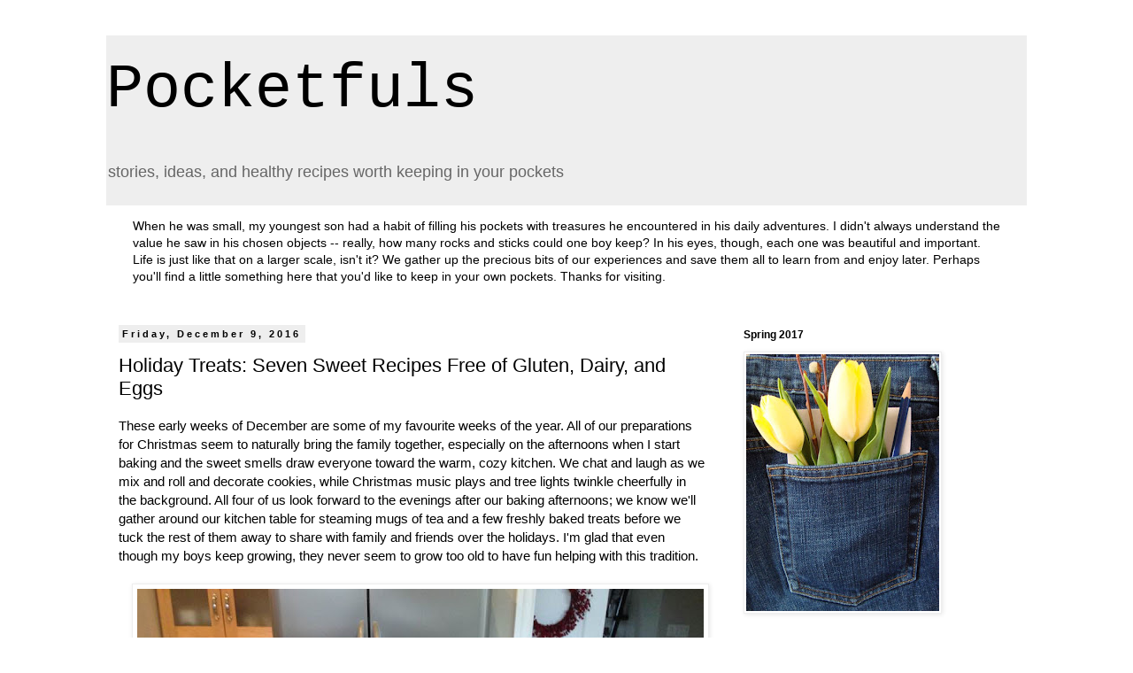

--- FILE ---
content_type: text/html; charset=UTF-8
request_url: http://www.pocketfuls.ca/2016/12/holiday-treats-seven-sweet-recipes-free.html
body_size: 16814
content:
<!DOCTYPE html>
<html class='v2' dir='ltr' lang='en'>
<head>
<link href='https://www.blogger.com/static/v1/widgets/335934321-css_bundle_v2.css' rel='stylesheet' type='text/css'/>
<meta content='width=1100' name='viewport'/>
<meta content='text/html; charset=UTF-8' http-equiv='Content-Type'/>
<meta content='blogger' name='generator'/>
<link href='http://www.pocketfuls.ca/favicon.ico' rel='icon' type='image/x-icon'/>
<link href='http://www.pocketfuls.ca/2016/12/holiday-treats-seven-sweet-recipes-free.html' rel='canonical'/>
<link rel="alternate" type="application/atom+xml" title="Pocketfuls - Atom" href="http://www.pocketfuls.ca/feeds/posts/default" />
<link rel="alternate" type="application/rss+xml" title="Pocketfuls - RSS" href="http://www.pocketfuls.ca/feeds/posts/default?alt=rss" />
<link rel="service.post" type="application/atom+xml" title="Pocketfuls - Atom" href="https://www.blogger.com/feeds/1613571024274471949/posts/default" />

<link rel="alternate" type="application/atom+xml" title="Pocketfuls - Atom" href="http://www.pocketfuls.ca/feeds/740475990954111476/comments/default" />
<!--Can't find substitution for tag [blog.ieCssRetrofitLinks]-->
<link href='https://blogger.googleusercontent.com/img/b/R29vZ2xl/AVvXsEgGLNItSXm9OkBMp_c5WbB4JftNGc8AiwWQ_zegqr4JCt9AvauI7LkCmLha-LncG8dETjyXYyCljktCAMsKuoiNg8lb_SwzjROXFTLBErgo5badA7LcfrfYrscs3bOQnanwjTsMJ7UGJ3kt/s640/boys+decorating+gingerbreads.jpg' rel='image_src'/>
<meta content='http://www.pocketfuls.ca/2016/12/holiday-treats-seven-sweet-recipes-free.html' property='og:url'/>
<meta content='Holiday Treats: Seven Sweet Recipes Free of Gluten, Dairy, and Eggs' property='og:title'/>
<meta content='These early weeks of December are some of my favourite weeks of the year. All of our preparations for Christmas seem to naturally bring the ...' property='og:description'/>
<meta content='https://blogger.googleusercontent.com/img/b/R29vZ2xl/AVvXsEgGLNItSXm9OkBMp_c5WbB4JftNGc8AiwWQ_zegqr4JCt9AvauI7LkCmLha-LncG8dETjyXYyCljktCAMsKuoiNg8lb_SwzjROXFTLBErgo5badA7LcfrfYrscs3bOQnanwjTsMJ7UGJ3kt/w1200-h630-p-k-no-nu/boys+decorating+gingerbreads.jpg' property='og:image'/>
<title>Pocketfuls: Holiday Treats: Seven Sweet Recipes Free of Gluten, Dairy, and Eggs</title>
<style id='page-skin-1' type='text/css'><!--
/*
-----------------------------------------------
Blogger Template Style
Name:     Simple
Designer: Blogger
URL:      www.blogger.com
----------------------------------------------- */
/* Content
----------------------------------------------- */
body {
font: normal normal 14px Verdana, Geneva, sans-serif;
color: #000000;
background: #ffffff none repeat scroll top left;
padding: 0 0 0 0;
}
html body .region-inner {
min-width: 0;
max-width: 100%;
width: auto;
}
h2 {
font-size: 22px;
}
a:link {
text-decoration:none;
color: #2288bb;
}
a:visited {
text-decoration:none;
color: #2288bb;
}
a:hover {
text-decoration:underline;
color: #2288bb;
}
.body-fauxcolumn-outer .fauxcolumn-inner {
background: transparent none repeat scroll top left;
_background-image: none;
}
.body-fauxcolumn-outer .cap-top {
position: absolute;
z-index: 1;
height: 400px;
width: 100%;
}
.body-fauxcolumn-outer .cap-top .cap-left {
width: 100%;
background: transparent none repeat-x scroll top left;
_background-image: none;
}
.content-outer {
-moz-box-shadow: 0 0 0 rgba(0, 0, 0, .15);
-webkit-box-shadow: 0 0 0 rgba(0, 0, 0, .15);
-goog-ms-box-shadow: 0 0 0 #333333;
box-shadow: 0 0 0 rgba(0, 0, 0, .15);
margin-bottom: 1px;
}
.content-inner {
padding: 10px 40px;
}
.content-inner {
background-color: #ffffff;
}
/* Header
----------------------------------------------- */
.header-outer {
background: #eeeeee none repeat-x scroll 0 -400px;
_background-image: none;
}
.Header h1 {
font: normal normal 70px 'Courier New', Courier, FreeMono, monospace;
color: #000000;
text-shadow: 0 0 0 rgba(0, 0, 0, .2);
}
.Header h1 a {
color: #000000;
}
.Header .description {
font-size: 18px;
color: #666666;
}
.header-inner .Header .titlewrapper {
padding: 22px 0;
}
.header-inner .Header .descriptionwrapper {
padding: 0 0;
}
/* Tabs
----------------------------------------------- */
.tabs-inner .section:first-child {
border-top: 0 solid #dddddd;
}
.tabs-inner .section:first-child ul {
margin-top: -1px;
border-top: 1px solid #dddddd;
border-left: 1px solid #dddddd;
border-right: 1px solid #dddddd;
}
.tabs-inner .widget ul {
background: transparent none repeat-x scroll 0 -800px;
_background-image: none;
border-bottom: 1px solid #dddddd;
margin-top: 0;
margin-left: -30px;
margin-right: -30px;
}
.tabs-inner .widget li a {
display: inline-block;
padding: .6em 1em;
font: normal normal 14px Verdana, Geneva, sans-serif;
color: #000000;
border-left: 1px solid #ffffff;
border-right: 1px solid #dddddd;
}
.tabs-inner .widget li:first-child a {
border-left: none;
}
.tabs-inner .widget li.selected a, .tabs-inner .widget li a:hover {
color: #000000;
background-color: #eeeeee;
text-decoration: none;
}
/* Columns
----------------------------------------------- */
.main-outer {
border-top: 0 solid transparent;
}
.fauxcolumn-left-outer .fauxcolumn-inner {
border-right: 1px solid transparent;
}
.fauxcolumn-right-outer .fauxcolumn-inner {
border-left: 1px solid transparent;
}
/* Headings
----------------------------------------------- */
div.widget > h2,
div.widget h2.title {
margin: 0 0 1em 0;
font: normal bold 12px Arial, Tahoma, Helvetica, FreeSans, sans-serif;
color: #000000;
}
/* Widgets
----------------------------------------------- */
.widget .zippy {
color: #999999;
text-shadow: 2px 2px 1px rgba(0, 0, 0, .1);
}
.widget .popular-posts ul {
list-style: none;
}
/* Posts
----------------------------------------------- */
h2.date-header {
font: normal bold 11px Arial, Tahoma, Helvetica, FreeSans, sans-serif;
}
.date-header span {
background-color: #eeeeee;
color: #000000;
padding: 0.4em;
letter-spacing: 3px;
margin: inherit;
}
.main-inner {
padding-top: 35px;
padding-bottom: 65px;
}
.main-inner .column-center-inner {
padding: 0 0;
}
.main-inner .column-center-inner .section {
margin: 0 1em;
}
.post {
margin: 0 0 45px 0;
}
h3.post-title, .comments h4 {
font: normal normal 22px Arial, Tahoma, Helvetica, FreeSans, sans-serif;
margin: .75em 0 0;
}
.post-body {
font-size: 110%;
line-height: 1.4;
position: relative;
}
.post-body img, .post-body .tr-caption-container, .Profile img, .Image img,
.BlogList .item-thumbnail img {
padding: 2px;
background: #ffffff;
border: 1px solid #eeeeee;
-moz-box-shadow: 1px 1px 5px rgba(0, 0, 0, .1);
-webkit-box-shadow: 1px 1px 5px rgba(0, 0, 0, .1);
box-shadow: 1px 1px 5px rgba(0, 0, 0, .1);
}
.post-body img, .post-body .tr-caption-container {
padding: 5px;
}
.post-body .tr-caption-container {
color: #000000;
}
.post-body .tr-caption-container img {
padding: 0;
background: transparent;
border: none;
-moz-box-shadow: 0 0 0 rgba(0, 0, 0, .1);
-webkit-box-shadow: 0 0 0 rgba(0, 0, 0, .1);
box-shadow: 0 0 0 rgba(0, 0, 0, .1);
}
.post-header {
margin: 0 0 1.5em;
line-height: 1.6;
font-size: 90%;
}
.post-footer {
margin: 20px -2px 0;
padding: 5px 10px;
color: #666666;
background-color: #eeeeee;
border-bottom: 1px solid #eeeeee;
line-height: 1.6;
font-size: 90%;
}
#comments .comment-author {
padding-top: 1.5em;
border-top: 1px solid transparent;
background-position: 0 1.5em;
}
#comments .comment-author:first-child {
padding-top: 0;
border-top: none;
}
.avatar-image-container {
margin: .2em 0 0;
}
#comments .avatar-image-container img {
border: 1px solid #eeeeee;
}
/* Comments
----------------------------------------------- */
.comments .comments-content .icon.blog-author {
background-repeat: no-repeat;
background-image: url([data-uri]);
}
.comments .comments-content .loadmore a {
border-top: 1px solid #999999;
border-bottom: 1px solid #999999;
}
.comments .comment-thread.inline-thread {
background-color: #eeeeee;
}
.comments .continue {
border-top: 2px solid #999999;
}
/* Accents
---------------------------------------------- */
.section-columns td.columns-cell {
border-left: 1px solid transparent;
}
.blog-pager {
background: transparent url(//www.blogblog.com/1kt/simple/paging_dot.png) repeat-x scroll top center;
}
.blog-pager-older-link, .home-link,
.blog-pager-newer-link {
background-color: #ffffff;
padding: 5px;
}
.footer-outer {
border-top: 1px dashed #bbbbbb;
}
/* Mobile
----------------------------------------------- */
body.mobile  {
background-size: auto;
}
.mobile .body-fauxcolumn-outer {
background: transparent none repeat scroll top left;
}
.mobile .body-fauxcolumn-outer .cap-top {
background-size: 100% auto;
}
.mobile .content-outer {
-webkit-box-shadow: 0 0 3px rgba(0, 0, 0, .15);
box-shadow: 0 0 3px rgba(0, 0, 0, .15);
}
.mobile .tabs-inner .widget ul {
margin-left: 0;
margin-right: 0;
}
.mobile .post {
margin: 0;
}
.mobile .main-inner .column-center-inner .section {
margin: 0;
}
.mobile .date-header span {
padding: 0.1em 10px;
margin: 0 -10px;
}
.mobile h3.post-title {
margin: 0;
}
.mobile .blog-pager {
background: transparent none no-repeat scroll top center;
}
.mobile .footer-outer {
border-top: none;
}
.mobile .main-inner, .mobile .footer-inner {
background-color: #ffffff;
}
.mobile-index-contents {
color: #000000;
}
.mobile-link-button {
background-color: #2288bb;
}
.mobile-link-button a:link, .mobile-link-button a:visited {
color: #ffffff;
}
.mobile .tabs-inner .section:first-child {
border-top: none;
}
.mobile .tabs-inner .PageList .widget-content {
background-color: #eeeeee;
color: #000000;
border-top: 1px solid #dddddd;
border-bottom: 1px solid #dddddd;
}
.mobile .tabs-inner .PageList .widget-content .pagelist-arrow {
border-left: 1px solid #dddddd;
}

--></style>
<style id='template-skin-1' type='text/css'><!--
body {
min-width: 1120px;
}
.content-outer, .content-fauxcolumn-outer, .region-inner {
min-width: 1120px;
max-width: 1120px;
_width: 1120px;
}
.main-inner .columns {
padding-left: 0px;
padding-right: 350px;
}
.main-inner .fauxcolumn-center-outer {
left: 0px;
right: 350px;
/* IE6 does not respect left and right together */
_width: expression(this.parentNode.offsetWidth -
parseInt("0px") -
parseInt("350px") + 'px');
}
.main-inner .fauxcolumn-left-outer {
width: 0px;
}
.main-inner .fauxcolumn-right-outer {
width: 350px;
}
.main-inner .column-left-outer {
width: 0px;
right: 100%;
margin-left: -0px;
}
.main-inner .column-right-outer {
width: 350px;
margin-right: -350px;
}
#layout {
min-width: 0;
}
#layout .content-outer {
min-width: 0;
width: 800px;
}
#layout .region-inner {
min-width: 0;
width: auto;
}
body#layout div.add_widget {
padding: 8px;
}
body#layout div.add_widget a {
margin-left: 32px;
}
--></style>
<script type='text/javascript'>
        (function(i,s,o,g,r,a,m){i['GoogleAnalyticsObject']=r;i[r]=i[r]||function(){
        (i[r].q=i[r].q||[]).push(arguments)},i[r].l=1*new Date();a=s.createElement(o),
        m=s.getElementsByTagName(o)[0];a.async=1;a.src=g;m.parentNode.insertBefore(a,m)
        })(window,document,'script','https://www.google-analytics.com/analytics.js','ga');
        ga('create', 'UA-50537138-1', 'auto', 'blogger');
        ga('blogger.send', 'pageview');
      </script>
<link href='https://www.blogger.com/dyn-css/authorization.css?targetBlogID=1613571024274471949&amp;zx=ef4789d8-ea77-444a-a886-82988e623efb' media='none' onload='if(media!=&#39;all&#39;)media=&#39;all&#39;' rel='stylesheet'/><noscript><link href='https://www.blogger.com/dyn-css/authorization.css?targetBlogID=1613571024274471949&amp;zx=ef4789d8-ea77-444a-a886-82988e623efb' rel='stylesheet'/></noscript>
<meta name='google-adsense-platform-account' content='ca-host-pub-1556223355139109'/>
<meta name='google-adsense-platform-domain' content='blogspot.com'/>

</head>
<body class='loading variant-simplysimple'>
<div class='navbar no-items section' id='navbar' name='Navbar'>
</div>
<div class='body-fauxcolumns'>
<div class='fauxcolumn-outer body-fauxcolumn-outer'>
<div class='cap-top'>
<div class='cap-left'></div>
<div class='cap-right'></div>
</div>
<div class='fauxborder-left'>
<div class='fauxborder-right'></div>
<div class='fauxcolumn-inner'>
</div>
</div>
<div class='cap-bottom'>
<div class='cap-left'></div>
<div class='cap-right'></div>
</div>
</div>
</div>
<div class='content'>
<div class='content-fauxcolumns'>
<div class='fauxcolumn-outer content-fauxcolumn-outer'>
<div class='cap-top'>
<div class='cap-left'></div>
<div class='cap-right'></div>
</div>
<div class='fauxborder-left'>
<div class='fauxborder-right'></div>
<div class='fauxcolumn-inner'>
</div>
</div>
<div class='cap-bottom'>
<div class='cap-left'></div>
<div class='cap-right'></div>
</div>
</div>
</div>
<div class='content-outer'>
<div class='content-cap-top cap-top'>
<div class='cap-left'></div>
<div class='cap-right'></div>
</div>
<div class='fauxborder-left content-fauxborder-left'>
<div class='fauxborder-right content-fauxborder-right'></div>
<div class='content-inner'>
<header>
<div class='header-outer'>
<div class='header-cap-top cap-top'>
<div class='cap-left'></div>
<div class='cap-right'></div>
</div>
<div class='fauxborder-left header-fauxborder-left'>
<div class='fauxborder-right header-fauxborder-right'></div>
<div class='region-inner header-inner'>
<div class='header section' id='header' name='Header'><div class='widget Header' data-version='1' id='Header1'>
<div id='header-inner'>
<div class='titlewrapper'>
<h1 class='title'>
<a href='http://www.pocketfuls.ca/'>
Pocketfuls
</a>
</h1>
</div>
<div class='descriptionwrapper'>
<p class='description'><span>stories, ideas, and healthy recipes worth keeping in your pockets</span></p>
</div>
</div>
</div></div>
</div>
</div>
<div class='header-cap-bottom cap-bottom'>
<div class='cap-left'></div>
<div class='cap-right'></div>
</div>
</div>
</header>
<div class='tabs-outer'>
<div class='tabs-cap-top cap-top'>
<div class='cap-left'></div>
<div class='cap-right'></div>
</div>
<div class='fauxborder-left tabs-fauxborder-left'>
<div class='fauxborder-right tabs-fauxborder-right'></div>
<div class='region-inner tabs-inner'>
<div class='tabs section' id='crosscol' name='Cross-Column'><div class='widget Text' data-version='1' id='Text1'>
<div class='widget-content'>
<div style="font-style: normal;"><p class="MsoNormal"><span style="background: white; font-family: Verdana, sans-serif;">When he was small, my youngest son had a habit of filling his pockets with treasures he encountered in his daily adventures. I didn't always understand the value he saw in his chosen objects -- really, how many rocks and sticks could one boy keep? In his eyes, though, each one was beautiful and important. Life is just like that on a larger scale, isn't it? We gather up the precious bits of our experiences and save them all to learn from and enjoy later. Perhaps you'll find a little something here that you'd like to keep in your own pockets. Thanks for visiting.</span><span style="font-family: &quot;Verdana&quot;,sans-serif;"><o:p></o:p></span></p></div>
</div>
<div class='clear'></div>
</div></div>
<div class='tabs no-items section' id='crosscol-overflow' name='Cross-Column 2'></div>
</div>
</div>
<div class='tabs-cap-bottom cap-bottom'>
<div class='cap-left'></div>
<div class='cap-right'></div>
</div>
</div>
<div class='main-outer'>
<div class='main-cap-top cap-top'>
<div class='cap-left'></div>
<div class='cap-right'></div>
</div>
<div class='fauxborder-left main-fauxborder-left'>
<div class='fauxborder-right main-fauxborder-right'></div>
<div class='region-inner main-inner'>
<div class='columns fauxcolumns'>
<div class='fauxcolumn-outer fauxcolumn-center-outer'>
<div class='cap-top'>
<div class='cap-left'></div>
<div class='cap-right'></div>
</div>
<div class='fauxborder-left'>
<div class='fauxborder-right'></div>
<div class='fauxcolumn-inner'>
</div>
</div>
<div class='cap-bottom'>
<div class='cap-left'></div>
<div class='cap-right'></div>
</div>
</div>
<div class='fauxcolumn-outer fauxcolumn-left-outer'>
<div class='cap-top'>
<div class='cap-left'></div>
<div class='cap-right'></div>
</div>
<div class='fauxborder-left'>
<div class='fauxborder-right'></div>
<div class='fauxcolumn-inner'>
</div>
</div>
<div class='cap-bottom'>
<div class='cap-left'></div>
<div class='cap-right'></div>
</div>
</div>
<div class='fauxcolumn-outer fauxcolumn-right-outer'>
<div class='cap-top'>
<div class='cap-left'></div>
<div class='cap-right'></div>
</div>
<div class='fauxborder-left'>
<div class='fauxborder-right'></div>
<div class='fauxcolumn-inner'>
</div>
</div>
<div class='cap-bottom'>
<div class='cap-left'></div>
<div class='cap-right'></div>
</div>
</div>
<!-- corrects IE6 width calculation -->
<div class='columns-inner'>
<div class='column-center-outer'>
<div class='column-center-inner'>
<div class='main section' id='main' name='Main'><div class='widget Blog' data-version='1' id='Blog1'>
<div class='blog-posts hfeed'>

          <div class="date-outer">
        
<h2 class='date-header'><span>Friday, December 9, 2016</span></h2>

          <div class="date-posts">
        
<div class='post-outer'>
<div class='post hentry uncustomized-post-template' itemprop='blogPost' itemscope='itemscope' itemtype='http://schema.org/BlogPosting'>
<meta content='https://blogger.googleusercontent.com/img/b/R29vZ2xl/AVvXsEgGLNItSXm9OkBMp_c5WbB4JftNGc8AiwWQ_zegqr4JCt9AvauI7LkCmLha-LncG8dETjyXYyCljktCAMsKuoiNg8lb_SwzjROXFTLBErgo5badA7LcfrfYrscs3bOQnanwjTsMJ7UGJ3kt/s640/boys+decorating+gingerbreads.jpg' itemprop='image_url'/>
<meta content='1613571024274471949' itemprop='blogId'/>
<meta content='740475990954111476' itemprop='postId'/>
<a name='740475990954111476'></a>
<h3 class='post-title entry-title' itemprop='name'>
Holiday Treats: Seven Sweet Recipes Free of Gluten, Dairy, and Eggs
</h3>
<div class='post-header'>
<div class='post-header-line-1'></div>
</div>
<div class='post-body entry-content' id='post-body-740475990954111476' itemprop='description articleBody'>
These early weeks of December are some of my favourite weeks of the year. All of our preparations for Christmas seem to naturally bring the family together, especially on the afternoons when I start baking and the sweet smells draw everyone toward the warm, cozy kitchen. We chat and laugh as we mix and roll and decorate cookies, while Christmas music plays and tree lights twinkle cheerfully in the background. All four of us look forward to the evenings after our baking afternoons; we know we'll gather around our kitchen table for steaming mugs of tea and a few freshly baked treats before we tuck the rest of them away to share with family and friends over the holidays. I'm glad that even though my boys keep growing, they never seem to grow too old to have fun helping with this tradition.<br />
<br />
<div class="separator" style="clear: both; text-align: center;">
<a href="https://blogger.googleusercontent.com/img/b/R29vZ2xl/AVvXsEgGLNItSXm9OkBMp_c5WbB4JftNGc8AiwWQ_zegqr4JCt9AvauI7LkCmLha-LncG8dETjyXYyCljktCAMsKuoiNg8lb_SwzjROXFTLBErgo5badA7LcfrfYrscs3bOQnanwjTsMJ7UGJ3kt/s1600/boys+decorating+gingerbreads.jpg" imageanchor="1" style="margin-left: 1em; margin-right: 1em;"><img border="0" height="480" src="https://blogger.googleusercontent.com/img/b/R29vZ2xl/AVvXsEgGLNItSXm9OkBMp_c5WbB4JftNGc8AiwWQ_zegqr4JCt9AvauI7LkCmLha-LncG8dETjyXYyCljktCAMsKuoiNg8lb_SwzjROXFTLBErgo5badA7LcfrfYrscs3bOQnanwjTsMJ7UGJ3kt/s640/boys+decorating+gingerbreads.jpg" width="640" /></a></div>
<br />
Often during the weeks leading up to the holidays, people ask me about gluten-free or dairy-free baking ideas, because they'd like to be able make something for a family member or friend who has special dietary needs. Today seems like a good time, then, to post an updated collection of our family's favourite gluten, dairy, and egg-free holiday recipes, all made many times in our kitchen and given two thumbs up by expert resident taste testers. &nbsp;:) &nbsp;Most of these recipes have already appeared in some form on this blog before, but because I'm always tweaking recipes over the years to make them just a little bit better, these ones are all more current, improved versions.<br />
<br />
<div class="separator" style="clear: both; text-align: center;">
<a href="https://blogger.googleusercontent.com/img/b/R29vZ2xl/AVvXsEioj0WidZohLksmd__RjTMtfktpH4ao2KFEpuPK72pKks20O0YclHUAKGKyvTbAWNEoBph5H7yme0QNkmO2sQiKCTLls_QUSqVF_3JFQM3XCC4-OKJjUA19HjQck_96I8oLBeYjwvCIXVWb/s1600/IMG_3905+%25282%2529.JPG" imageanchor="1" style="margin-left: 1em; margin-right: 1em;"><img border="0" height="508" src="https://blogger.googleusercontent.com/img/b/R29vZ2xl/AVvXsEioj0WidZohLksmd__RjTMtfktpH4ao2KFEpuPK72pKks20O0YclHUAKGKyvTbAWNEoBph5H7yme0QNkmO2sQiKCTLls_QUSqVF_3JFQM3XCC4-OKJjUA19HjQck_96I8oLBeYjwvCIXVWb/s640/IMG_3905+%25282%2529.JPG" width="640" /></a></div>
<br />
<div style="text-align: center;">
<i>Clockwise from the top:</i></div>
<div style="text-align: center;">
<b>Gingerbread Cookies</b></div>
<div style="text-align: center;">
<b>Chocolate Coconut Triple Layer Bars</b></div>
<div style="text-align: center;">
<b>Star Cookies</b></div>
<div style="text-align: center;">
<b>Cashew Butter Balls</b></div>
<div style="text-align: center;">
<b>Thumbprint Cookies</b></div>
<div style="text-align: center;">
<b>Candy Cane Brownies</b></div>
<div style="text-align: center;">
<b>Chocolate Hazelnut Snowballs</b></div>
<div style="text-align: center;">
<br /></div>
<div style="text-align: center;">
*********</div>
<div style="text-align: center;">
<br /></div>
<div style="text-align: left;">
<b>Gingerbread Cookies&nbsp;</b></div>
<div style="text-align: left;">
<i>(adapted from <a href="https://elanaspantry.com/gingerbread-men-cookies/">this recipe</a> from Elana's Pantry)</i><br />
<i><br /></i>
<span style="background-color: white;"><span style="font-family: inherit;">5 cups blanched almond flour</span></span><br />
<span style="background-color: white;"><span style="font-family: inherit;">2 tbsp arrowroot flour</span></span><br />
<span style="background-color: white;"><span style="font-family: inherit;">1 tbsp coconut flour<br />1 tbsp cinnamon<br />2 tsp ground ginger<br />1/2 tsp ground cloves<br />1/2 tsp ground allspice<br />1/2 tsp sea salt<br />2 tsp baking powder<br />1/2 cup grapeseed oil<br />1/2 cup pure maple syrup</span></span><br />
<span style="background-color: white;"><span style="font-family: inherit;">6 tbsp water<br />1 tbsp vanilla extract</span></span><br />
<span style="background-color: white;"><span style="font-family: inherit;"><br /></span></span>
<span style="background-color: white;"><span style="font-family: inherit;">candy confetti for decorating<br /><br />Preheat the oven to 350 F. In a large bowl, combine the almond flour, arrowroot flour, coconut flour, spices, salt and baking powder.&nbsp;</span></span><br />
<span style="background-color: white;"><span style="font-family: inherit;"><br /></span></span>
<span style="background-color: white;"><span style="font-family: inherit;">In a smaller bowl, whisk together the grapeseed oil, maple syrup, water, and &nbsp;vanilla. Add the wet ingredients into the dry ones, and mix well until a uniform dough forms. Divide the dough into two parts. Form each part into a ball, flatten it slightly, and wrap in plastic wrap. Chill the dough in the freezer for 1 to 2 hours.</span></span><br />
<span style="background-color: white;"><span style="font-family: inherit;"><br />Roll out the dough between two pieces of parchment paper, to a quarter of an inch thick. Remove the top sheet of parchment paper and cut out cookies using gingerbread cookie cutters. Place the cut-outs on parchment paper lined baking sheets.</span></span><br />
<span style="background-color: white;"><span style="font-family: inherit;"><br /></span></span>
<span style="background-color: white;"><span style="font-family: inherit;">Decorate the cut-outs with candy confetti. (We like to add faces and buttons to ours.) Bake in the preheated oven for 10 to 15 minutes, or until the cookies are lightly browned. Cool and serve, or store in tightly sealed containers in the freezer for later.</span></span></div>
<div style="text-align: left;">
<i><br /></i></div>
<div style="text-align: left;">
<i><br /></i></div>
<div style="text-align: left;">
<b>Chocolate Coconut Triple Layer Bars</b><br />
<b><br /></b>
<span style="font-family: inherit;"><span style="background-color: white;">1 400ml can of coconut milk</span><br style="background-color: white;" /><span style="background-color: white;">1/2 cup coconut sugar</span><br style="background-color: white;" /><br style="background-color: white;" /><span style="background-color: white;">2 1/4 cups blanched almond flour</span><br style="background-color: white;" /><span style="background-color: white;">1/4 tsp sea salt</span><br style="background-color: white;" /><span style="background-color: white;">3 tbsp melted coconut oil</span><br style="background-color: white;" /><span style="background-color: white;">2 tbsp pure maple syrup</span><br style="background-color: white;" /><span style="background-color: white;">1 tsp vanilla</span><br style="background-color: white;" /><span style="background-color: white;">2 1/2 cups unsweetened shredded coconut</span><br style="background-color: white;" /><br style="background-color: white;" /><span style="background-color: white;">2 85g bars of dark chocolate (at least 70% cocoa), chopped</span><br style="background-color: white;" /><span style="background-color: white;">1/2 cup cashew butter</span><br style="background-color: white;" /><br style="background-color: white;" /><span style="background-color: white;">To make your own dairy-free sweetened condensed milk, pour a can of coconut milk into a medium-sized saucepan over medium heat.&nbsp; Whisk in the coconut sugar, and bring the mixture to a low simmer.&nbsp; Be sure to keep an eye on the pot, as the mixture could boil over very easily.&nbsp; Reduce heat to low-medium and simmer the mixture for 15 to 20 minutes, whisking occasionally, until it thickens slightly.&nbsp; Remove the mixture from the heat and let it cool while you're preparing the crust.</span><br style="background-color: white;" /><br style="background-color: white;" /><span style="background-color: white;">Preheat the oven to 350 F.&nbsp; Line a 9x13 inch baking pan with two pieces of parchment paper, one going over the other in a perpendicular fashion, leaving some overhang all the way around.&nbsp; In a mixing bowl, combine the almond flour and sea salt.&nbsp; Whisk together the melted coconut oil, maple syrup, and vanilla in a smaller bowl, and then add the wet ingredients to the dry ingredients.&nbsp; Stir until well-combined and crumbly.&nbsp; Press the almond flour mixture into the prepared baking pan, being sure to push down firmly so your crust will hold together well once it's baked.</span><br style="background-color: white;" /><br style="background-color: white;" /><span style="background-color: white;">Sprinkle the shredded coconut in an even layer over top of the almond flour crust.&nbsp; Carefully pour the sweetened condensed milk over top of the whole&nbsp;coconut layer, and use a fork if necessary to help spread it out uniformly, pressing the coconut and milk mixture down onto the crust.&nbsp; Place in the preheated oven and bake for 25 minutes.&nbsp;&nbsp;</span><br style="background-color: white;" /><br style="background-color: white;" /><span style="background-color: white;">During the last 5 minutes of baking time, melt the chopped dark chocolate and cashew butter together in a small saucepan over low heat, stirring occasionally.&nbsp; As soon as you remove the baking pan from the oven, pour the melted chocolate mixture over the hot coconut layer and spread it out evenly with a spatula.&nbsp; Let cool for about 30 minutes, and then place the pan in the freezer for a few hours to&nbsp;allow the&nbsp;baked goods to&nbsp;firm up.</span><br style="background-color: white;" /><br style="background-color: white;" /><span style="background-color: white;">Once they're&nbsp;firm, remove the baked goods from&nbsp;the pan&nbsp;by simply lifting up the parchment paper edges.&nbsp; Place the whole thing on a cutting board and slice into squares with a large, sharp&nbsp;knife.&nbsp;&nbsp;Let the squares&nbsp;thaw a little longer, then serve and enjoy (or freeze the squares to save them for a later date).</span></span></div>
<div style="text-align: left;">
<b><br /></b></div>
<div style="text-align: left;">
<b><br /></b>
<b>Star Cookies</b></div>
<div style="text-align: left;">
<i>(adapted from <a href="https://elanaspantry.com/star-cookies/">this recipe</a> from Elana's Pantry)</i><br />
<i><br /></i>
5 cups blanched almond flour<br />
1 tbsp coconut flour<br />
1/2 tsp sea salt<br />
2 tsp baking powder<br />
2 tsp ground cinnamon<br />
1/2 cup coconut oil, melted<br />
1/2 cup pure maple syrup<br />
1 tbsp vanilla extract<br />
<br />
candy sprinkles for decorating<br />
<br />
Preheat the oven to 350 F. In a large mixing bowl, combine the almond flour, coconut flour, sea salt, baking powder, and cinnamon.<br />
<br />
In a smaller bowl, whisk together the melted coconut oil, maple syrup, and vanilla. Add the wet ingredients to the dry ingredients and mix well. (The dough will appear quite crumbly at first.)<br />
<br />
Use your hands to further mix the dough, then divide it into two equal parts. Form each part into a ball and flatten it slightly. Wrap each part in plastic wrap and place it in the refrigerator to chill for at least an hour.<br />
<br />
Roll out the dough between two pieces of parchment paper, to about a quarter of an inch thick. Cut out stars from the dough using a cookie cutter, and place the stars on parchment paper lined baking sheets. Scatter a pinch of candy sprinkles the top of each star. Bake stars in the preheated oven for 6 to 8 minutes, or until they are lightly golden around the edges.<br />
<br />
Cool cookies completely and serve, or store them in tightly sealed containers in the freezer for later.</div>
<div style="text-align: left;">
<i><br /></i></div>
<div style="text-align: left;">
<i><br /></i></div>
<div style="text-align: left;">
<b>Cashew Butter Balls</b></div>
<div style="text-align: left;">
<i>(adapted from <a href="http://ohsheglows.com/2013/12/16/peanut-better-balls/">this recipe</a> from Oh She Glows)</i><br />
<i><br /></i>
<span style="font-family: inherit;"><span style="background-color: white;">1 500g jar of natural cashew butter</span><br style="background-color: white;" /><span style="background-color: white;">5 tbsp pure maple syrup</span><br style="background-color: white;" /><span style="background-color: white;">2 tbsp coconut flour</span><br style="background-color: white;" /><span style="background-color: white;">a pinch of sea salt</span><br style="background-color: white;" /><br style="background-color: white;" /><span style="background-color: white;">2 85g bars of dark chocolate (at least 70% cocoa), chopped</span><br style="background-color: white;" /><span style="background-color: white;">1 tbsp coconut oil</span><br style="background-color: white;" /><br style="background-color: white;" /><span style="background-color: white;">Scrape the contents of the jar of cashew butter into a mixing bowl, and stir it to blend in any oil that has separated. &nbsp;Add the maple syrup, coconut flour, and sea salt to the cashew butter and mix all ingredients well. The mixture should be firm enough to roll into balls, but not too dry looking.</span><br style="background-color: white;" /><br style="background-color: white;" /><span style="background-color: white;">Roll a spoonful of the mixture in your hands to form a ball that is about one inch in diameter. &nbsp;Place the ball on a parchment paper lined baking sheet, and repeat this process until all of the nut butter mixture is rolled.</span><br style="background-color: white;" /><br style="background-color: white;" /><span style="background-color: white;">In a small saucepan over low heat, melt the dark chocolate and coconut oil together, stirring often. Once the chocolate mixture is melted, remove it from the heat immediately, then coat the cashew butter balls in the chocolate by placing them on a fork one at a time and dipping them into the pot. Remove any excess chocolate by tapping the fork on the side of the pot, and then carefully place the dipped cashew butter balls back on the baking sheet.</span><br style="background-color: white;" /><br style="background-color: white;" /><span style="background-color: white;">Once all of the nut butter balls are dipped, place the baking sheet in the freezer for about 15 minutes, or until the chocolate is firm. &nbsp;Remove the pan from the freezer, and decorate the top of each cashew butter ball by drizzling a little of the leftover melted chocolate across it using a small spoon or fork. Return the cashew butter balls to the freezer again to firm up the drizzled chocolate.&nbsp;</span></span><br />
<span style="font-family: inherit;"><span style="background-color: white;"><br /></span></span>
<span style="font-family: inherit;"><span style="background-color: white;">Serve at room temperature in holiday themed mini cupcake papers, or store the cashew butter balls in a tightly sealed container in the freezer for later.</span></span><br />
<br /></div>
<div style="text-align: left;">
<i><br /></i></div>
<div style="text-align: left;">
<b>Thumbprint Cookies</b></div>
<div style="text-align: left;">
<i>(adapted from <a href="https://elanaspantry.com/linzer-hearts/">this recipe</a> from Elana's Pantry)</i><br />
<i><br /></i>
<span style="background-color: white;"><span style="font-family: inherit;">5 cups blanched almond flour<br />1/2 tsp sea salt<br />1/2 cup grapeseed oil<br />1/2 cup maple syrup<br />1 tbsp vanilla extract</span></span><br />
<span style="background-color: white;"><span style="font-family: inherit;">1/3 cup finely chopped walnuts<br />raspberry jam (I use Crofter's Organic Just Fruit Spread, with no added refined sugar)<br /><br />Preheat the oven to 350 F. In a large bowl, combine the almond flour and sea salt.&nbsp;</span></span><br />
<span style="background-color: white;"><span style="font-family: inherit;"><br /></span></span>
<span style="background-color: white;"><span style="font-family: inherit;">In a smaller bowl, whisk together the grapeseed oil, maple syrup, and vanilla. Add the wet ingredients into the dry ones and mix until well combined. Cover the dough and chill it in the freezer for 30 minutes.</span></span><br />
<span style="background-color: white;"><span style="font-family: inherit;"><br />Roll the chilled dough into 1 1/2 inch diameter balls and place them on parchment paper lined baking sheets. Flatten each ball to about a half inch thickness with the palm of your hand. Using a finger or thumb, make an&nbsp;indentation in the centre of each cookie.&nbsp;</span></span><br />
<span style="background-color: white;"><span style="font-family: inherit;"><br /></span></span>
<span style="background-color: white;"><span style="font-family: inherit;">Sprinkle the top of each cookie with finely chopped walnuts, then c</span></span><span style="background-color: white; font-family: inherit;">arefully fill each indentation with a small spoonful of raspberry jam.</span><br />
<span style="background-color: white; font-family: inherit;"><br /></span>
<span style="background-color: white;"><span style="font-family: inherit;">Bake cookies in the preheated oven for 5-7 minutes, or until they are golden brown around the edges. Cool and serve, or store them in a tightly sealed container in the freezer for later.</span></span></div>
<div style="text-align: left;">
<i><br /></i></div>
<div style="text-align: left;">
<i><br /></i></div>
<div style="text-align: left;">
<b>Candy Cane Brownies</b><br />
<b><br /></b>
<span style="font-family: inherit;"><span style="background-color: white;">one 500g jar of natural cashew butter</span><br style="background-color: white;" /><span style="background-color: white;">2 tbsp ground chia seeds mixed with 6 tbsp water (stir and let stand for a minute to form a gel)</span><br style="background-color: white;" /><span style="background-color: white;">1/2 cup pure maple syrup</span><br style="background-color: white;" /><span style="background-color: white;">2 tsp vanilla extract</span><br style="background-color: white;" /><span style="background-color: white;">1 cup blanched almond flour</span><br style="background-color: white;" /><span style="background-color: white;">1/2 cup cocoa powder</span><br style="background-color: white;" /><span style="background-color: white;">1/4 tsp sea salt</span><br style="background-color: white;" /><br style="background-color: white;" /><span style="background-color: white;">1/3 cup chopped walnuts</span><br style="background-color: white;" /><span style="background-color: white;">1/3 cup unsweetened large flake coconut</span><br style="background-color: white;" /><span style="background-color: white;">1/4 cup chopped dark chocolate</span></span><br />
<span style="font-family: inherit;">4 candy canes, crushed (I use TruJoy Sweets ones, which have no artificial colours or flavours.)<br style="background-color: white;" /><br style="background-color: white;" /><span style="background-color: white;">Preheat the oven to 325 F. &nbsp;Line a 9 by 13 inch baking pan with two pieces of parchment paper, one placed over the other in opposite directions.</span><br style="background-color: white;" /><b style="background-color: white;"><br /></b><span style="background-color: white;">Add the cashew butter, chia seed mixture, maple syrup, and vanilla to a large mixing bowl and beat these ingredients with an electric mixer until they are well combined.</span><br style="background-color: white;" /><br style="background-color: white;" /><span style="background-color: white;">In a smaller bowl, combine the almond flour, cocoa powder, and sea salt. Gradually add the dry ingredients to the cashew butter mixture, beating with the electric mixer after each addition.</span><br style="background-color: white;" /><br style="background-color: white;" /><span style="background-color: white;">Spread the batter into the prepared baking pan, using the back of a spoon to press it down and smooth it out evenly. Sprinkle the chopped walnuts, coconut flakes, dark chocolate bits, and crushed candy canes on top of the batter. Bake in the preheated oven for 30 minutes.</span><br style="background-color: white;" /><br style="background-color: white;" /><span style="background-color: white;">Let the brownies cool completely. Lift the edges of the parchment paper to remove the cooled brownies from the pan, place them on a large cutting board, and cut them into squares using a sharp knife. Serve, or store the brownies in a tightly sealed container in the freezer for later.&nbsp;</span></span></div>
<div style="text-align: left;">
<b><br /></b></div>
<div style="text-align: left;">
<b><br /></b></div>
<div style="text-align: left;">
<b>Chocolate Hazelnut Snowballs</b><br />
<b><br /></b>
<span style="font-family: inherit;"><span style="background-color: white;">1 500g jar of natural hazelnut butter (or almond hazelnut butter)</span></span><br />
<span style="font-family: inherit;"><span style="background-color: white;">1/4 cup of honey</span><br style="background-color: white;" /><span style="background-color: white;">1/2 cup of cocoa powder</span></span><br />
<span style="font-family: inherit;">1 tbsp coconut flour<br style="background-color: white;" /><span style="background-color: white;">1/2 cup of finely chopped raw hazelnuts</span><br style="background-color: white;" /><span style="background-color: white;">unsweetened shredded coconut (for coating)</span><br style="background-color: white;" /><br style="background-color: white;" /><span style="background-color: white;">In a bowl, stir together the nut butter, honey, cocoa powder, coconut flour, and chopped hazelnuts until well combined.&nbsp; Cover and chill the mixture in the refrigerator for 30 minutes.</span><br style="background-color: white;" /><br style="background-color: white;" /><span style="background-color: white;">Roll the mixture into bite-sized balls, then roll each ball in shredded coconut to cover.&nbsp; Chill the snowballs before serving, and store any leftovers in a tightly sealed container in the refrigerator, or in the freezer to enjoy later.</span></span><br />
<span style="font-family: inherit;"><span style="background-color: white;"><br /></span></span>
<div style="text-align: center;">
<span style="font-family: inherit;"><span style="background-color: white;">********</span></span></div>
<br />
I hope having all of these yummy recipes in one place will make your holiday baking easier!&nbsp;</div>
<div style="text-align: left;">
<br /></div>
<div style="text-align: left;">
<br /></div>
<div style="text-align: left;">
<br /></div>
<div style='clear: both;'></div>
</div>
<div class='post-footer'>
<div class='post-footer-line post-footer-line-1'>
<span class='post-author vcard'>
Posted by
<span class='fn' itemprop='author' itemscope='itemscope' itemtype='http://schema.org/Person'>
<meta content='https://www.blogger.com/profile/05081765635682817940' itemprop='url'/>
<a class='g-profile' href='https://www.blogger.com/profile/05081765635682817940' rel='author' title='author profile'>
<span itemprop='name'>Lisa</span>
</a>
</span>
</span>
<span class='post-timestamp'>
at
<meta content='http://www.pocketfuls.ca/2016/12/holiday-treats-seven-sweet-recipes-free.html' itemprop='url'/>
<a class='timestamp-link' href='http://www.pocketfuls.ca/2016/12/holiday-treats-seven-sweet-recipes-free.html' rel='bookmark' title='permanent link'><abbr class='published' itemprop='datePublished' title='2016-12-09T18:00:00-05:00'>6:00&#8239;PM</abbr></a>
</span>
<span class='post-comment-link'>
</span>
<span class='post-icons'>
<span class='item-action'>
<a href='https://www.blogger.com/email-post/1613571024274471949/740475990954111476' title='Email Post'>
<img alt='' class='icon-action' height='13' src='https://resources.blogblog.com/img/icon18_email.gif' width='18'/>
</a>
</span>
<span class='item-control blog-admin pid-736855429'>
<a href='https://www.blogger.com/post-edit.g?blogID=1613571024274471949&postID=740475990954111476&from=pencil' title='Edit Post'>
<img alt='' class='icon-action' height='18' src='https://resources.blogblog.com/img/icon18_edit_allbkg.gif' width='18'/>
</a>
</span>
</span>
<div class='post-share-buttons goog-inline-block'>
<a class='goog-inline-block share-button sb-email' href='https://www.blogger.com/share-post.g?blogID=1613571024274471949&postID=740475990954111476&target=email' target='_blank' title='Email This'><span class='share-button-link-text'>Email This</span></a><a class='goog-inline-block share-button sb-blog' href='https://www.blogger.com/share-post.g?blogID=1613571024274471949&postID=740475990954111476&target=blog' onclick='window.open(this.href, "_blank", "height=270,width=475"); return false;' target='_blank' title='BlogThis!'><span class='share-button-link-text'>BlogThis!</span></a><a class='goog-inline-block share-button sb-twitter' href='https://www.blogger.com/share-post.g?blogID=1613571024274471949&postID=740475990954111476&target=twitter' target='_blank' title='Share to X'><span class='share-button-link-text'>Share to X</span></a><a class='goog-inline-block share-button sb-facebook' href='https://www.blogger.com/share-post.g?blogID=1613571024274471949&postID=740475990954111476&target=facebook' onclick='window.open(this.href, "_blank", "height=430,width=640"); return false;' target='_blank' title='Share to Facebook'><span class='share-button-link-text'>Share to Facebook</span></a><a class='goog-inline-block share-button sb-pinterest' href='https://www.blogger.com/share-post.g?blogID=1613571024274471949&postID=740475990954111476&target=pinterest' target='_blank' title='Share to Pinterest'><span class='share-button-link-text'>Share to Pinterest</span></a>
</div>
</div>
<div class='post-footer-line post-footer-line-2'>
<span class='post-labels'>
</span>
</div>
<div class='post-footer-line post-footer-line-3'>
<span class='post-location'>
</span>
</div>
</div>
</div>
<div class='comments' id='comments'>
<a name='comments'></a>
<h4>No comments:</h4>
<div id='Blog1_comments-block-wrapper'>
<dl class='avatar-comment-indent' id='comments-block'>
</dl>
</div>
<p class='comment-footer'>
<div class='comment-form'>
<a name='comment-form'></a>
<h4 id='comment-post-message'>Post a Comment</h4>
<p>
</p>
<a href='https://www.blogger.com/comment/frame/1613571024274471949?po=740475990954111476&hl=en&saa=85391&origin=http://www.pocketfuls.ca' id='comment-editor-src'></a>
<iframe allowtransparency='true' class='blogger-iframe-colorize blogger-comment-from-post' frameborder='0' height='410px' id='comment-editor' name='comment-editor' src='' width='100%'></iframe>
<script src='https://www.blogger.com/static/v1/jsbin/2830521187-comment_from_post_iframe.js' type='text/javascript'></script>
<script type='text/javascript'>
      BLOG_CMT_createIframe('https://www.blogger.com/rpc_relay.html');
    </script>
</div>
</p>
</div>
</div>

        </div></div>
      
</div>
<div class='blog-pager' id='blog-pager'>
<span id='blog-pager-newer-link'>
<a class='blog-pager-newer-link' href='http://www.pocketfuls.ca/2017/01/winter-wondering.html' id='Blog1_blog-pager-newer-link' title='Newer Post'>Newer Post</a>
</span>
<span id='blog-pager-older-link'>
<a class='blog-pager-older-link' href='http://www.pocketfuls.ca/2016/11/everything-etsy-holiday-gift-guide.html' id='Blog1_blog-pager-older-link' title='Older Post'>Older Post</a>
</span>
<a class='home-link' href='http://www.pocketfuls.ca/'>Home</a>
</div>
<div class='clear'></div>
<div class='post-feeds'>
<div class='feed-links'>
Subscribe to:
<a class='feed-link' href='http://www.pocketfuls.ca/feeds/740475990954111476/comments/default' target='_blank' type='application/atom+xml'>Post Comments (Atom)</a>
</div>
</div>
</div></div>
</div>
</div>
<div class='column-left-outer'>
<div class='column-left-inner'>
<aside>
</aside>
</div>
</div>
<div class='column-right-outer'>
<div class='column-right-inner'>
<aside>
<div class='sidebar section' id='sidebar-right-1'><div class='widget Image' data-version='1' id='Image1'>
<h2>Spring 2017</h2>
<div class='widget-content'>
<img alt='Spring 2017' height='290' id='Image1_img' src='https://blogger.googleusercontent.com/img/b/R29vZ2xl/AVvXsEgxwURM8OceUm91iM_3fytXHt-uLKbrLVztxHqNg-2DlNoGlrGXIit356D0-YSmsW-8ClxQq9ElgKaoe9_lT9I-k_YR7DJDhVJ_7juDRqz6dKVZ-4ZDCw2dL5QO33MuXVgS3QNlW10aNTj4/s290/pocketfuls+spring.jpg' width='218'/>
<br/>
</div>
<div class='clear'></div>
</div><div class='widget Text' data-version='1' id='Text2'>
<div class='widget-content'>
Follow me on <div><br /><div><a href="https://www.facebook.com/pages/Pocketfuls/173787485999876?ref=hl"><span =""  style="color:#000099;">Facebook</span></a> </div><div><span =""   style="font-size:100%;color:#000099;"><a href="https://instagram.com/lisa_betik/" style="font-size: 100%;">Instagram</a></span></div><div><br />Contact me at</div><div><br /></div><div><a href="mailto:lisa.pocketfuls@gmail.com"><span =""  style="color:#000099;">lisa (dot) pocketfuls (at) gmail (dot) com</span></a><br /></div></div>
</div>
<div class='clear'></div>
</div><div class='widget BlogSearch' data-version='1' id='BlogSearch1'>
<h2 class='title'>Search This Blog</h2>
<div class='widget-content'>
<div id='BlogSearch1_form'>
<form action='http://www.pocketfuls.ca/search' class='gsc-search-box' target='_top'>
<table cellpadding='0' cellspacing='0' class='gsc-search-box'>
<tbody>
<tr>
<td class='gsc-input'>
<input autocomplete='off' class='gsc-input' name='q' size='10' title='search' type='text' value=''/>
</td>
<td class='gsc-search-button'>
<input class='gsc-search-button' title='search' type='submit' value='Search'/>
</td>
</tr>
</tbody>
</table>
</form>
</div>
</div>
<div class='clear'></div>
</div><div class='widget Text' data-version='1' id='Text3'>
<h2 class='title'>About Me</h2>
<div class='widget-content'>
<p class="MsoNormal"><span style="background: white; color: #333333; font-family: &quot;Verdana&quot;,sans-serif;">I'm Lisa, once a high school English teacher, now Mom to two smart, funny boys. I turned to writing during my sons' early years to give my brain the activity it was craving, and sharing stories, ideas, and recipes here became an important creative outlet for me. When I'm not trying to make sure my boys don't dismantle my laptop for parts so they can build some new invention they've dreamed up, I love to read, garden, dance, walk outdoors, experiment in my kitchen, and think big thoughts. I still like to write stuff down to keep my head from exploding.</span><span style="font-family: &quot;Verdana&quot;,sans-serif;"><o:p></o:p></span></p>
</div>
<div class='clear'></div>
</div><div class='widget Image' data-version='1' id='Image2'>
<h2>Lisa</h2>
<div class='widget-content'>
<img alt='Lisa' height='290' id='Image2_img' src='https://blogger.googleusercontent.com/img/b/R29vZ2xl/AVvXsEhPVmPfe4lPyBPcCDdMN8AzaSPtoCx0MuzcoouEmrpnIiuGJJt4zwrhyphenhyphen9HcY6nwEHTdKP_Lx1BWYbUUhXutaWBEa7AcMCP-6SQopzosHR96OpqBbvrSbuRGkWpBMkC0-U_aliJu10Wkuh1B/s1600-r/IMG_3639+%25283%2529.JPG' width='217'/>
<br/>
</div>
<div class='clear'></div>
</div><div class='widget Label' data-version='1' id='Label1'>
<h2>Labels</h2>
<div class='widget-content list-label-widget-content'>
<ul>
<li>
<a dir='ltr' href='http://www.pocketfuls.ca/search/label/family%20life'>family life</a>
<span dir='ltr'>(298)</span>
</li>
<li>
<a dir='ltr' href='http://www.pocketfuls.ca/search/label/eating%20well'>eating well</a>
<span dir='ltr'>(145)</span>
</li>
<li>
<a dir='ltr' href='http://www.pocketfuls.ca/search/label/holidays'>holidays</a>
<span dir='ltr'>(62)</span>
</li>
<li>
<a dir='ltr' href='http://www.pocketfuls.ca/search/label/for%20the%20kids'>for the kids</a>
<span dir='ltr'>(32)</span>
</li>
<li>
<a dir='ltr' href='http://www.pocketfuls.ca/search/label/A%20bookworm%27s%20breakfast'>A bookworm&#39;s breakfast</a>
<span dir='ltr'>(21)</span>
</li>
<li>
<a dir='ltr' href='http://www.pocketfuls.ca/search/label/odds%20and%20ends'>odds and ends</a>
<span dir='ltr'>(21)</span>
</li>
<li>
<a dir='ltr' href='http://www.pocketfuls.ca/search/label/healthy%20living'>healthy living</a>
<span dir='ltr'>(17)</span>
</li>
<li>
<a dir='ltr' href='http://www.pocketfuls.ca/search/label/worth%20keeping%20in%20your%20pockets'>worth keeping in your pockets</a>
<span dir='ltr'>(11)</span>
</li>
<li>
<a dir='ltr' href='http://www.pocketfuls.ca/search/label/shop'>shop</a>
<span dir='ltr'>(9)</span>
</li>
<li>
<a dir='ltr' href='http://www.pocketfuls.ca/search/label/writing'>writing</a>
<span dir='ltr'>(6)</span>
</li>
<li>
<a dir='ltr' href='http://www.pocketfuls.ca/search/label/welcome%20to%20Pocketfuls'>welcome to Pocketfuls</a>
<span dir='ltr'>(2)</span>
</li>
<li>
<a dir='ltr' href='http://www.pocketfuls.ca/search/label/recipe%20index'>recipe index</a>
<span dir='ltr'>(1)</span>
</li>
</ul>
<div class='clear'></div>
</div>
</div><div class='widget BlogArchive' data-version='1' id='BlogArchive1'>
<h2>Blog Archive</h2>
<div class='widget-content'>
<div id='ArchiveList'>
<div id='BlogArchive1_ArchiveList'>
<ul class='hierarchy'>
<li class='archivedate collapsed'>
<a class='toggle' href='javascript:void(0)'>
<span class='zippy'>

        &#9658;&#160;
      
</span>
</a>
<a class='post-count-link' href='http://www.pocketfuls.ca/2018/'>
2018
</a>
<span class='post-count' dir='ltr'>(1)</span>
<ul class='hierarchy'>
<li class='archivedate collapsed'>
<a class='toggle' href='javascript:void(0)'>
<span class='zippy'>

        &#9658;&#160;
      
</span>
</a>
<a class='post-count-link' href='http://www.pocketfuls.ca/2018/03/'>
March
</a>
<span class='post-count' dir='ltr'>(1)</span>
</li>
</ul>
</li>
</ul>
<ul class='hierarchy'>
<li class='archivedate collapsed'>
<a class='toggle' href='javascript:void(0)'>
<span class='zippy'>

        &#9658;&#160;
      
</span>
</a>
<a class='post-count-link' href='http://www.pocketfuls.ca/2017/'>
2017
</a>
<span class='post-count' dir='ltr'>(4)</span>
<ul class='hierarchy'>
<li class='archivedate collapsed'>
<a class='toggle' href='javascript:void(0)'>
<span class='zippy'>

        &#9658;&#160;
      
</span>
</a>
<a class='post-count-link' href='http://www.pocketfuls.ca/2017/04/'>
April
</a>
<span class='post-count' dir='ltr'>(1)</span>
</li>
</ul>
<ul class='hierarchy'>
<li class='archivedate collapsed'>
<a class='toggle' href='javascript:void(0)'>
<span class='zippy'>

        &#9658;&#160;
      
</span>
</a>
<a class='post-count-link' href='http://www.pocketfuls.ca/2017/02/'>
February
</a>
<span class='post-count' dir='ltr'>(1)</span>
</li>
</ul>
<ul class='hierarchy'>
<li class='archivedate collapsed'>
<a class='toggle' href='javascript:void(0)'>
<span class='zippy'>

        &#9658;&#160;
      
</span>
</a>
<a class='post-count-link' href='http://www.pocketfuls.ca/2017/01/'>
January
</a>
<span class='post-count' dir='ltr'>(2)</span>
</li>
</ul>
</li>
</ul>
<ul class='hierarchy'>
<li class='archivedate expanded'>
<a class='toggle' href='javascript:void(0)'>
<span class='zippy toggle-open'>

        &#9660;&#160;
      
</span>
</a>
<a class='post-count-link' href='http://www.pocketfuls.ca/2016/'>
2016
</a>
<span class='post-count' dir='ltr'>(32)</span>
<ul class='hierarchy'>
<li class='archivedate expanded'>
<a class='toggle' href='javascript:void(0)'>
<span class='zippy toggle-open'>

        &#9660;&#160;
      
</span>
</a>
<a class='post-count-link' href='http://www.pocketfuls.ca/2016/12/'>
December
</a>
<span class='post-count' dir='ltr'>(1)</span>
<ul class='posts'>
<li><a href='http://www.pocketfuls.ca/2016/12/holiday-treats-seven-sweet-recipes-free.html'>Holiday Treats: Seven Sweet Recipes Free of Gluten...</a></li>
</ul>
</li>
</ul>
<ul class='hierarchy'>
<li class='archivedate collapsed'>
<a class='toggle' href='javascript:void(0)'>
<span class='zippy'>

        &#9658;&#160;
      
</span>
</a>
<a class='post-count-link' href='http://www.pocketfuls.ca/2016/11/'>
November
</a>
<span class='post-count' dir='ltr'>(2)</span>
</li>
</ul>
<ul class='hierarchy'>
<li class='archivedate collapsed'>
<a class='toggle' href='javascript:void(0)'>
<span class='zippy'>

        &#9658;&#160;
      
</span>
</a>
<a class='post-count-link' href='http://www.pocketfuls.ca/2016/09/'>
September
</a>
<span class='post-count' dir='ltr'>(2)</span>
</li>
</ul>
<ul class='hierarchy'>
<li class='archivedate collapsed'>
<a class='toggle' href='javascript:void(0)'>
<span class='zippy'>

        &#9658;&#160;
      
</span>
</a>
<a class='post-count-link' href='http://www.pocketfuls.ca/2016/07/'>
July
</a>
<span class='post-count' dir='ltr'>(1)</span>
</li>
</ul>
<ul class='hierarchy'>
<li class='archivedate collapsed'>
<a class='toggle' href='javascript:void(0)'>
<span class='zippy'>

        &#9658;&#160;
      
</span>
</a>
<a class='post-count-link' href='http://www.pocketfuls.ca/2016/06/'>
June
</a>
<span class='post-count' dir='ltr'>(4)</span>
</li>
</ul>
<ul class='hierarchy'>
<li class='archivedate collapsed'>
<a class='toggle' href='javascript:void(0)'>
<span class='zippy'>

        &#9658;&#160;
      
</span>
</a>
<a class='post-count-link' href='http://www.pocketfuls.ca/2016/05/'>
May
</a>
<span class='post-count' dir='ltr'>(4)</span>
</li>
</ul>
<ul class='hierarchy'>
<li class='archivedate collapsed'>
<a class='toggle' href='javascript:void(0)'>
<span class='zippy'>

        &#9658;&#160;
      
</span>
</a>
<a class='post-count-link' href='http://www.pocketfuls.ca/2016/04/'>
April
</a>
<span class='post-count' dir='ltr'>(3)</span>
</li>
</ul>
<ul class='hierarchy'>
<li class='archivedate collapsed'>
<a class='toggle' href='javascript:void(0)'>
<span class='zippy'>

        &#9658;&#160;
      
</span>
</a>
<a class='post-count-link' href='http://www.pocketfuls.ca/2016/03/'>
March
</a>
<span class='post-count' dir='ltr'>(5)</span>
</li>
</ul>
<ul class='hierarchy'>
<li class='archivedate collapsed'>
<a class='toggle' href='javascript:void(0)'>
<span class='zippy'>

        &#9658;&#160;
      
</span>
</a>
<a class='post-count-link' href='http://www.pocketfuls.ca/2016/02/'>
February
</a>
<span class='post-count' dir='ltr'>(5)</span>
</li>
</ul>
<ul class='hierarchy'>
<li class='archivedate collapsed'>
<a class='toggle' href='javascript:void(0)'>
<span class='zippy'>

        &#9658;&#160;
      
</span>
</a>
<a class='post-count-link' href='http://www.pocketfuls.ca/2016/01/'>
January
</a>
<span class='post-count' dir='ltr'>(5)</span>
</li>
</ul>
</li>
</ul>
<ul class='hierarchy'>
<li class='archivedate collapsed'>
<a class='toggle' href='javascript:void(0)'>
<span class='zippy'>

        &#9658;&#160;
      
</span>
</a>
<a class='post-count-link' href='http://www.pocketfuls.ca/2015/'>
2015
</a>
<span class='post-count' dir='ltr'>(64)</span>
<ul class='hierarchy'>
<li class='archivedate collapsed'>
<a class='toggle' href='javascript:void(0)'>
<span class='zippy'>

        &#9658;&#160;
      
</span>
</a>
<a class='post-count-link' href='http://www.pocketfuls.ca/2015/12/'>
December
</a>
<span class='post-count' dir='ltr'>(6)</span>
</li>
</ul>
<ul class='hierarchy'>
<li class='archivedate collapsed'>
<a class='toggle' href='javascript:void(0)'>
<span class='zippy'>

        &#9658;&#160;
      
</span>
</a>
<a class='post-count-link' href='http://www.pocketfuls.ca/2015/11/'>
November
</a>
<span class='post-count' dir='ltr'>(5)</span>
</li>
</ul>
<ul class='hierarchy'>
<li class='archivedate collapsed'>
<a class='toggle' href='javascript:void(0)'>
<span class='zippy'>

        &#9658;&#160;
      
</span>
</a>
<a class='post-count-link' href='http://www.pocketfuls.ca/2015/10/'>
October
</a>
<span class='post-count' dir='ltr'>(4)</span>
</li>
</ul>
<ul class='hierarchy'>
<li class='archivedate collapsed'>
<a class='toggle' href='javascript:void(0)'>
<span class='zippy'>

        &#9658;&#160;
      
</span>
</a>
<a class='post-count-link' href='http://www.pocketfuls.ca/2015/09/'>
September
</a>
<span class='post-count' dir='ltr'>(6)</span>
</li>
</ul>
<ul class='hierarchy'>
<li class='archivedate collapsed'>
<a class='toggle' href='javascript:void(0)'>
<span class='zippy'>

        &#9658;&#160;
      
</span>
</a>
<a class='post-count-link' href='http://www.pocketfuls.ca/2015/08/'>
August
</a>
<span class='post-count' dir='ltr'>(4)</span>
</li>
</ul>
<ul class='hierarchy'>
<li class='archivedate collapsed'>
<a class='toggle' href='javascript:void(0)'>
<span class='zippy'>

        &#9658;&#160;
      
</span>
</a>
<a class='post-count-link' href='http://www.pocketfuls.ca/2015/07/'>
July
</a>
<span class='post-count' dir='ltr'>(5)</span>
</li>
</ul>
<ul class='hierarchy'>
<li class='archivedate collapsed'>
<a class='toggle' href='javascript:void(0)'>
<span class='zippy'>

        &#9658;&#160;
      
</span>
</a>
<a class='post-count-link' href='http://www.pocketfuls.ca/2015/06/'>
June
</a>
<span class='post-count' dir='ltr'>(9)</span>
</li>
</ul>
<ul class='hierarchy'>
<li class='archivedate collapsed'>
<a class='toggle' href='javascript:void(0)'>
<span class='zippy'>

        &#9658;&#160;
      
</span>
</a>
<a class='post-count-link' href='http://www.pocketfuls.ca/2015/05/'>
May
</a>
<span class='post-count' dir='ltr'>(6)</span>
</li>
</ul>
<ul class='hierarchy'>
<li class='archivedate collapsed'>
<a class='toggle' href='javascript:void(0)'>
<span class='zippy'>

        &#9658;&#160;
      
</span>
</a>
<a class='post-count-link' href='http://www.pocketfuls.ca/2015/04/'>
April
</a>
<span class='post-count' dir='ltr'>(7)</span>
</li>
</ul>
<ul class='hierarchy'>
<li class='archivedate collapsed'>
<a class='toggle' href='javascript:void(0)'>
<span class='zippy'>

        &#9658;&#160;
      
</span>
</a>
<a class='post-count-link' href='http://www.pocketfuls.ca/2015/03/'>
March
</a>
<span class='post-count' dir='ltr'>(7)</span>
</li>
</ul>
<ul class='hierarchy'>
<li class='archivedate collapsed'>
<a class='toggle' href='javascript:void(0)'>
<span class='zippy'>

        &#9658;&#160;
      
</span>
</a>
<a class='post-count-link' href='http://www.pocketfuls.ca/2015/02/'>
February
</a>
<span class='post-count' dir='ltr'>(5)</span>
</li>
</ul>
</li>
</ul>
<ul class='hierarchy'>
<li class='archivedate collapsed'>
<a class='toggle' href='javascript:void(0)'>
<span class='zippy'>

        &#9658;&#160;
      
</span>
</a>
<a class='post-count-link' href='http://www.pocketfuls.ca/2014/'>
2014
</a>
<span class='post-count' dir='ltr'>(85)</span>
<ul class='hierarchy'>
<li class='archivedate collapsed'>
<a class='toggle' href='javascript:void(0)'>
<span class='zippy'>

        &#9658;&#160;
      
</span>
</a>
<a class='post-count-link' href='http://www.pocketfuls.ca/2014/12/'>
December
</a>
<span class='post-count' dir='ltr'>(1)</span>
</li>
</ul>
<ul class='hierarchy'>
<li class='archivedate collapsed'>
<a class='toggle' href='javascript:void(0)'>
<span class='zippy'>

        &#9658;&#160;
      
</span>
</a>
<a class='post-count-link' href='http://www.pocketfuls.ca/2014/11/'>
November
</a>
<span class='post-count' dir='ltr'>(2)</span>
</li>
</ul>
<ul class='hierarchy'>
<li class='archivedate collapsed'>
<a class='toggle' href='javascript:void(0)'>
<span class='zippy'>

        &#9658;&#160;
      
</span>
</a>
<a class='post-count-link' href='http://www.pocketfuls.ca/2014/10/'>
October
</a>
<span class='post-count' dir='ltr'>(7)</span>
</li>
</ul>
<ul class='hierarchy'>
<li class='archivedate collapsed'>
<a class='toggle' href='javascript:void(0)'>
<span class='zippy'>

        &#9658;&#160;
      
</span>
</a>
<a class='post-count-link' href='http://www.pocketfuls.ca/2014/09/'>
September
</a>
<span class='post-count' dir='ltr'>(8)</span>
</li>
</ul>
<ul class='hierarchy'>
<li class='archivedate collapsed'>
<a class='toggle' href='javascript:void(0)'>
<span class='zippy'>

        &#9658;&#160;
      
</span>
</a>
<a class='post-count-link' href='http://www.pocketfuls.ca/2014/08/'>
August
</a>
<span class='post-count' dir='ltr'>(2)</span>
</li>
</ul>
<ul class='hierarchy'>
<li class='archivedate collapsed'>
<a class='toggle' href='javascript:void(0)'>
<span class='zippy'>

        &#9658;&#160;
      
</span>
</a>
<a class='post-count-link' href='http://www.pocketfuls.ca/2014/07/'>
July
</a>
<span class='post-count' dir='ltr'>(4)</span>
</li>
</ul>
<ul class='hierarchy'>
<li class='archivedate collapsed'>
<a class='toggle' href='javascript:void(0)'>
<span class='zippy'>

        &#9658;&#160;
      
</span>
</a>
<a class='post-count-link' href='http://www.pocketfuls.ca/2014/06/'>
June
</a>
<span class='post-count' dir='ltr'>(9)</span>
</li>
</ul>
<ul class='hierarchy'>
<li class='archivedate collapsed'>
<a class='toggle' href='javascript:void(0)'>
<span class='zippy'>

        &#9658;&#160;
      
</span>
</a>
<a class='post-count-link' href='http://www.pocketfuls.ca/2014/05/'>
May
</a>
<span class='post-count' dir='ltr'>(10)</span>
</li>
</ul>
<ul class='hierarchy'>
<li class='archivedate collapsed'>
<a class='toggle' href='javascript:void(0)'>
<span class='zippy'>

        &#9658;&#160;
      
</span>
</a>
<a class='post-count-link' href='http://www.pocketfuls.ca/2014/04/'>
April
</a>
<span class='post-count' dir='ltr'>(8)</span>
</li>
</ul>
<ul class='hierarchy'>
<li class='archivedate collapsed'>
<a class='toggle' href='javascript:void(0)'>
<span class='zippy'>

        &#9658;&#160;
      
</span>
</a>
<a class='post-count-link' href='http://www.pocketfuls.ca/2014/03/'>
March
</a>
<span class='post-count' dir='ltr'>(12)</span>
</li>
</ul>
<ul class='hierarchy'>
<li class='archivedate collapsed'>
<a class='toggle' href='javascript:void(0)'>
<span class='zippy'>

        &#9658;&#160;
      
</span>
</a>
<a class='post-count-link' href='http://www.pocketfuls.ca/2014/02/'>
February
</a>
<span class='post-count' dir='ltr'>(12)</span>
</li>
</ul>
<ul class='hierarchy'>
<li class='archivedate collapsed'>
<a class='toggle' href='javascript:void(0)'>
<span class='zippy'>

        &#9658;&#160;
      
</span>
</a>
<a class='post-count-link' href='http://www.pocketfuls.ca/2014/01/'>
January
</a>
<span class='post-count' dir='ltr'>(10)</span>
</li>
</ul>
</li>
</ul>
<ul class='hierarchy'>
<li class='archivedate collapsed'>
<a class='toggle' href='javascript:void(0)'>
<span class='zippy'>

        &#9658;&#160;
      
</span>
</a>
<a class='post-count-link' href='http://www.pocketfuls.ca/2013/'>
2013
</a>
<span class='post-count' dir='ltr'>(94)</span>
<ul class='hierarchy'>
<li class='archivedate collapsed'>
<a class='toggle' href='javascript:void(0)'>
<span class='zippy'>

        &#9658;&#160;
      
</span>
</a>
<a class='post-count-link' href='http://www.pocketfuls.ca/2013/12/'>
December
</a>
<span class='post-count' dir='ltr'>(8)</span>
</li>
</ul>
<ul class='hierarchy'>
<li class='archivedate collapsed'>
<a class='toggle' href='javascript:void(0)'>
<span class='zippy'>

        &#9658;&#160;
      
</span>
</a>
<a class='post-count-link' href='http://www.pocketfuls.ca/2013/11/'>
November
</a>
<span class='post-count' dir='ltr'>(5)</span>
</li>
</ul>
<ul class='hierarchy'>
<li class='archivedate collapsed'>
<a class='toggle' href='javascript:void(0)'>
<span class='zippy'>

        &#9658;&#160;
      
</span>
</a>
<a class='post-count-link' href='http://www.pocketfuls.ca/2013/10/'>
October
</a>
<span class='post-count' dir='ltr'>(8)</span>
</li>
</ul>
<ul class='hierarchy'>
<li class='archivedate collapsed'>
<a class='toggle' href='javascript:void(0)'>
<span class='zippy'>

        &#9658;&#160;
      
</span>
</a>
<a class='post-count-link' href='http://www.pocketfuls.ca/2013/09/'>
September
</a>
<span class='post-count' dir='ltr'>(8)</span>
</li>
</ul>
<ul class='hierarchy'>
<li class='archivedate collapsed'>
<a class='toggle' href='javascript:void(0)'>
<span class='zippy'>

        &#9658;&#160;
      
</span>
</a>
<a class='post-count-link' href='http://www.pocketfuls.ca/2013/08/'>
August
</a>
<span class='post-count' dir='ltr'>(6)</span>
</li>
</ul>
<ul class='hierarchy'>
<li class='archivedate collapsed'>
<a class='toggle' href='javascript:void(0)'>
<span class='zippy'>

        &#9658;&#160;
      
</span>
</a>
<a class='post-count-link' href='http://www.pocketfuls.ca/2013/07/'>
July
</a>
<span class='post-count' dir='ltr'>(6)</span>
</li>
</ul>
<ul class='hierarchy'>
<li class='archivedate collapsed'>
<a class='toggle' href='javascript:void(0)'>
<span class='zippy'>

        &#9658;&#160;
      
</span>
</a>
<a class='post-count-link' href='http://www.pocketfuls.ca/2013/06/'>
June
</a>
<span class='post-count' dir='ltr'>(6)</span>
</li>
</ul>
<ul class='hierarchy'>
<li class='archivedate collapsed'>
<a class='toggle' href='javascript:void(0)'>
<span class='zippy'>

        &#9658;&#160;
      
</span>
</a>
<a class='post-count-link' href='http://www.pocketfuls.ca/2013/05/'>
May
</a>
<span class='post-count' dir='ltr'>(9)</span>
</li>
</ul>
<ul class='hierarchy'>
<li class='archivedate collapsed'>
<a class='toggle' href='javascript:void(0)'>
<span class='zippy'>

        &#9658;&#160;
      
</span>
</a>
<a class='post-count-link' href='http://www.pocketfuls.ca/2013/04/'>
April
</a>
<span class='post-count' dir='ltr'>(9)</span>
</li>
</ul>
<ul class='hierarchy'>
<li class='archivedate collapsed'>
<a class='toggle' href='javascript:void(0)'>
<span class='zippy'>

        &#9658;&#160;
      
</span>
</a>
<a class='post-count-link' href='http://www.pocketfuls.ca/2013/03/'>
March
</a>
<span class='post-count' dir='ltr'>(9)</span>
</li>
</ul>
<ul class='hierarchy'>
<li class='archivedate collapsed'>
<a class='toggle' href='javascript:void(0)'>
<span class='zippy'>

        &#9658;&#160;
      
</span>
</a>
<a class='post-count-link' href='http://www.pocketfuls.ca/2013/02/'>
February
</a>
<span class='post-count' dir='ltr'>(9)</span>
</li>
</ul>
<ul class='hierarchy'>
<li class='archivedate collapsed'>
<a class='toggle' href='javascript:void(0)'>
<span class='zippy'>

        &#9658;&#160;
      
</span>
</a>
<a class='post-count-link' href='http://www.pocketfuls.ca/2013/01/'>
January
</a>
<span class='post-count' dir='ltr'>(11)</span>
</li>
</ul>
</li>
</ul>
<ul class='hierarchy'>
<li class='archivedate collapsed'>
<a class='toggle' href='javascript:void(0)'>
<span class='zippy'>

        &#9658;&#160;
      
</span>
</a>
<a class='post-count-link' href='http://www.pocketfuls.ca/2012/'>
2012
</a>
<span class='post-count' dir='ltr'>(132)</span>
<ul class='hierarchy'>
<li class='archivedate collapsed'>
<a class='toggle' href='javascript:void(0)'>
<span class='zippy'>

        &#9658;&#160;
      
</span>
</a>
<a class='post-count-link' href='http://www.pocketfuls.ca/2012/12/'>
December
</a>
<span class='post-count' dir='ltr'>(11)</span>
</li>
</ul>
<ul class='hierarchy'>
<li class='archivedate collapsed'>
<a class='toggle' href='javascript:void(0)'>
<span class='zippy'>

        &#9658;&#160;
      
</span>
</a>
<a class='post-count-link' href='http://www.pocketfuls.ca/2012/11/'>
November
</a>
<span class='post-count' dir='ltr'>(10)</span>
</li>
</ul>
<ul class='hierarchy'>
<li class='archivedate collapsed'>
<a class='toggle' href='javascript:void(0)'>
<span class='zippy'>

        &#9658;&#160;
      
</span>
</a>
<a class='post-count-link' href='http://www.pocketfuls.ca/2012/10/'>
October
</a>
<span class='post-count' dir='ltr'>(14)</span>
</li>
</ul>
<ul class='hierarchy'>
<li class='archivedate collapsed'>
<a class='toggle' href='javascript:void(0)'>
<span class='zippy'>

        &#9658;&#160;
      
</span>
</a>
<a class='post-count-link' href='http://www.pocketfuls.ca/2012/09/'>
September
</a>
<span class='post-count' dir='ltr'>(12)</span>
</li>
</ul>
<ul class='hierarchy'>
<li class='archivedate collapsed'>
<a class='toggle' href='javascript:void(0)'>
<span class='zippy'>

        &#9658;&#160;
      
</span>
</a>
<a class='post-count-link' href='http://www.pocketfuls.ca/2012/08/'>
August
</a>
<span class='post-count' dir='ltr'>(11)</span>
</li>
</ul>
<ul class='hierarchy'>
<li class='archivedate collapsed'>
<a class='toggle' href='javascript:void(0)'>
<span class='zippy'>

        &#9658;&#160;
      
</span>
</a>
<a class='post-count-link' href='http://www.pocketfuls.ca/2012/07/'>
July
</a>
<span class='post-count' dir='ltr'>(9)</span>
</li>
</ul>
<ul class='hierarchy'>
<li class='archivedate collapsed'>
<a class='toggle' href='javascript:void(0)'>
<span class='zippy'>

        &#9658;&#160;
      
</span>
</a>
<a class='post-count-link' href='http://www.pocketfuls.ca/2012/06/'>
June
</a>
<span class='post-count' dir='ltr'>(12)</span>
</li>
</ul>
<ul class='hierarchy'>
<li class='archivedate collapsed'>
<a class='toggle' href='javascript:void(0)'>
<span class='zippy'>

        &#9658;&#160;
      
</span>
</a>
<a class='post-count-link' href='http://www.pocketfuls.ca/2012/05/'>
May
</a>
<span class='post-count' dir='ltr'>(11)</span>
</li>
</ul>
<ul class='hierarchy'>
<li class='archivedate collapsed'>
<a class='toggle' href='javascript:void(0)'>
<span class='zippy'>

        &#9658;&#160;
      
</span>
</a>
<a class='post-count-link' href='http://www.pocketfuls.ca/2012/04/'>
April
</a>
<span class='post-count' dir='ltr'>(10)</span>
</li>
</ul>
<ul class='hierarchy'>
<li class='archivedate collapsed'>
<a class='toggle' href='javascript:void(0)'>
<span class='zippy'>

        &#9658;&#160;
      
</span>
</a>
<a class='post-count-link' href='http://www.pocketfuls.ca/2012/03/'>
March
</a>
<span class='post-count' dir='ltr'>(12)</span>
</li>
</ul>
<ul class='hierarchy'>
<li class='archivedate collapsed'>
<a class='toggle' href='javascript:void(0)'>
<span class='zippy'>

        &#9658;&#160;
      
</span>
</a>
<a class='post-count-link' href='http://www.pocketfuls.ca/2012/02/'>
February
</a>
<span class='post-count' dir='ltr'>(11)</span>
</li>
</ul>
<ul class='hierarchy'>
<li class='archivedate collapsed'>
<a class='toggle' href='javascript:void(0)'>
<span class='zippy'>

        &#9658;&#160;
      
</span>
</a>
<a class='post-count-link' href='http://www.pocketfuls.ca/2012/01/'>
January
</a>
<span class='post-count' dir='ltr'>(9)</span>
</li>
</ul>
</li>
</ul>
<ul class='hierarchy'>
<li class='archivedate collapsed'>
<a class='toggle' href='javascript:void(0)'>
<span class='zippy'>

        &#9658;&#160;
      
</span>
</a>
<a class='post-count-link' href='http://www.pocketfuls.ca/2011/'>
2011
</a>
<span class='post-count' dir='ltr'>(94)</span>
<ul class='hierarchy'>
<li class='archivedate collapsed'>
<a class='toggle' href='javascript:void(0)'>
<span class='zippy'>

        &#9658;&#160;
      
</span>
</a>
<a class='post-count-link' href='http://www.pocketfuls.ca/2011/12/'>
December
</a>
<span class='post-count' dir='ltr'>(7)</span>
</li>
</ul>
<ul class='hierarchy'>
<li class='archivedate collapsed'>
<a class='toggle' href='javascript:void(0)'>
<span class='zippy'>

        &#9658;&#160;
      
</span>
</a>
<a class='post-count-link' href='http://www.pocketfuls.ca/2011/11/'>
November
</a>
<span class='post-count' dir='ltr'>(1)</span>
</li>
</ul>
<ul class='hierarchy'>
<li class='archivedate collapsed'>
<a class='toggle' href='javascript:void(0)'>
<span class='zippy'>

        &#9658;&#160;
      
</span>
</a>
<a class='post-count-link' href='http://www.pocketfuls.ca/2011/10/'>
October
</a>
<span class='post-count' dir='ltr'>(1)</span>
</li>
</ul>
<ul class='hierarchy'>
<li class='archivedate collapsed'>
<a class='toggle' href='javascript:void(0)'>
<span class='zippy'>

        &#9658;&#160;
      
</span>
</a>
<a class='post-count-link' href='http://www.pocketfuls.ca/2011/09/'>
September
</a>
<span class='post-count' dir='ltr'>(4)</span>
</li>
</ul>
<ul class='hierarchy'>
<li class='archivedate collapsed'>
<a class='toggle' href='javascript:void(0)'>
<span class='zippy'>

        &#9658;&#160;
      
</span>
</a>
<a class='post-count-link' href='http://www.pocketfuls.ca/2011/08/'>
August
</a>
<span class='post-count' dir='ltr'>(8)</span>
</li>
</ul>
<ul class='hierarchy'>
<li class='archivedate collapsed'>
<a class='toggle' href='javascript:void(0)'>
<span class='zippy'>

        &#9658;&#160;
      
</span>
</a>
<a class='post-count-link' href='http://www.pocketfuls.ca/2011/07/'>
July
</a>
<span class='post-count' dir='ltr'>(7)</span>
</li>
</ul>
<ul class='hierarchy'>
<li class='archivedate collapsed'>
<a class='toggle' href='javascript:void(0)'>
<span class='zippy'>

        &#9658;&#160;
      
</span>
</a>
<a class='post-count-link' href='http://www.pocketfuls.ca/2011/06/'>
June
</a>
<span class='post-count' dir='ltr'>(10)</span>
</li>
</ul>
<ul class='hierarchy'>
<li class='archivedate collapsed'>
<a class='toggle' href='javascript:void(0)'>
<span class='zippy'>

        &#9658;&#160;
      
</span>
</a>
<a class='post-count-link' href='http://www.pocketfuls.ca/2011/05/'>
May
</a>
<span class='post-count' dir='ltr'>(12)</span>
</li>
</ul>
<ul class='hierarchy'>
<li class='archivedate collapsed'>
<a class='toggle' href='javascript:void(0)'>
<span class='zippy'>

        &#9658;&#160;
      
</span>
</a>
<a class='post-count-link' href='http://www.pocketfuls.ca/2011/04/'>
April
</a>
<span class='post-count' dir='ltr'>(14)</span>
</li>
</ul>
<ul class='hierarchy'>
<li class='archivedate collapsed'>
<a class='toggle' href='javascript:void(0)'>
<span class='zippy'>

        &#9658;&#160;
      
</span>
</a>
<a class='post-count-link' href='http://www.pocketfuls.ca/2011/03/'>
March
</a>
<span class='post-count' dir='ltr'>(12)</span>
</li>
</ul>
<ul class='hierarchy'>
<li class='archivedate collapsed'>
<a class='toggle' href='javascript:void(0)'>
<span class='zippy'>

        &#9658;&#160;
      
</span>
</a>
<a class='post-count-link' href='http://www.pocketfuls.ca/2011/02/'>
February
</a>
<span class='post-count' dir='ltr'>(10)</span>
</li>
</ul>
<ul class='hierarchy'>
<li class='archivedate collapsed'>
<a class='toggle' href='javascript:void(0)'>
<span class='zippy'>

        &#9658;&#160;
      
</span>
</a>
<a class='post-count-link' href='http://www.pocketfuls.ca/2011/01/'>
January
</a>
<span class='post-count' dir='ltr'>(8)</span>
</li>
</ul>
</li>
</ul>
<ul class='hierarchy'>
<li class='archivedate collapsed'>
<a class='toggle' href='javascript:void(0)'>
<span class='zippy'>

        &#9658;&#160;
      
</span>
</a>
<a class='post-count-link' href='http://www.pocketfuls.ca/2010/'>
2010
</a>
<span class='post-count' dir='ltr'>(38)</span>
<ul class='hierarchy'>
<li class='archivedate collapsed'>
<a class='toggle' href='javascript:void(0)'>
<span class='zippy'>

        &#9658;&#160;
      
</span>
</a>
<a class='post-count-link' href='http://www.pocketfuls.ca/2010/12/'>
December
</a>
<span class='post-count' dir='ltr'>(5)</span>
</li>
</ul>
<ul class='hierarchy'>
<li class='archivedate collapsed'>
<a class='toggle' href='javascript:void(0)'>
<span class='zippy'>

        &#9658;&#160;
      
</span>
</a>
<a class='post-count-link' href='http://www.pocketfuls.ca/2010/11/'>
November
</a>
<span class='post-count' dir='ltr'>(4)</span>
</li>
</ul>
<ul class='hierarchy'>
<li class='archivedate collapsed'>
<a class='toggle' href='javascript:void(0)'>
<span class='zippy'>

        &#9658;&#160;
      
</span>
</a>
<a class='post-count-link' href='http://www.pocketfuls.ca/2010/10/'>
October
</a>
<span class='post-count' dir='ltr'>(8)</span>
</li>
</ul>
<ul class='hierarchy'>
<li class='archivedate collapsed'>
<a class='toggle' href='javascript:void(0)'>
<span class='zippy'>

        &#9658;&#160;
      
</span>
</a>
<a class='post-count-link' href='http://www.pocketfuls.ca/2010/09/'>
September
</a>
<span class='post-count' dir='ltr'>(9)</span>
</li>
</ul>
<ul class='hierarchy'>
<li class='archivedate collapsed'>
<a class='toggle' href='javascript:void(0)'>
<span class='zippy'>

        &#9658;&#160;
      
</span>
</a>
<a class='post-count-link' href='http://www.pocketfuls.ca/2010/08/'>
August
</a>
<span class='post-count' dir='ltr'>(10)</span>
</li>
</ul>
<ul class='hierarchy'>
<li class='archivedate collapsed'>
<a class='toggle' href='javascript:void(0)'>
<span class='zippy'>

        &#9658;&#160;
      
</span>
</a>
<a class='post-count-link' href='http://www.pocketfuls.ca/2010/07/'>
July
</a>
<span class='post-count' dir='ltr'>(2)</span>
</li>
</ul>
</li>
</ul>
</div>
</div>
<div class='clear'></div>
</div>
</div><div class='widget Stats' data-version='1' id='Stats1'>
<h2>Total Pageviews</h2>
<div class='widget-content'>
<div id='Stats1_content' style='display: none;'>
<span class='counter-wrapper text-counter-wrapper' id='Stats1_totalCount'>
</span>
<div class='clear'></div>
</div>
</div>
</div><div class='widget HTML' data-version='1' id='HTML6'>
<h2 class='title'>Affiliate Window</h2>
<div class='widget-content'>
<script src="https://www.dwin2.com/pub.218971.min.js"></script>
</div>
<div class='clear'></div>
</div></div>
</aside>
</div>
</div>
</div>
<div style='clear: both'></div>
<!-- columns -->
</div>
<!-- main -->
</div>
</div>
<div class='main-cap-bottom cap-bottom'>
<div class='cap-left'></div>
<div class='cap-right'></div>
</div>
</div>
<footer>
<div class='footer-outer'>
<div class='footer-cap-top cap-top'>
<div class='cap-left'></div>
<div class='cap-right'></div>
</div>
<div class='fauxborder-left footer-fauxborder-left'>
<div class='fauxborder-right footer-fauxborder-right'></div>
<div class='region-inner footer-inner'>
<div class='foot no-items section' id='footer-1'></div>
<!-- outside of the include in order to lock Attribution widget -->
<div class='foot section' id='footer-3' name='Footer'><div class='widget Attribution' data-version='1' id='Attribution1'>
<div class='widget-content' style='text-align: center;'>
Simple theme. Powered by <a href='https://www.blogger.com' target='_blank'>Blogger</a>.
</div>
<div class='clear'></div>
</div></div>
</div>
</div>
<div class='footer-cap-bottom cap-bottom'>
<div class='cap-left'></div>
<div class='cap-right'></div>
</div>
</div>
</footer>
<!-- content -->
</div>
</div>
<div class='content-cap-bottom cap-bottom'>
<div class='cap-left'></div>
<div class='cap-right'></div>
</div>
</div>
</div>
<script type='text/javascript'>
    window.setTimeout(function() {
        document.body.className = document.body.className.replace('loading', '');
      }, 10);
  </script>

<script type="text/javascript" src="https://www.blogger.com/static/v1/widgets/2028843038-widgets.js"></script>
<script type='text/javascript'>
window['__wavt'] = 'AOuZoY7vBX9GQ-SoMDm-dh1byVJlm8seYg:1769063875135';_WidgetManager._Init('//www.blogger.com/rearrange?blogID\x3d1613571024274471949','//www.pocketfuls.ca/2016/12/holiday-treats-seven-sweet-recipes-free.html','1613571024274471949');
_WidgetManager._SetDataContext([{'name': 'blog', 'data': {'blogId': '1613571024274471949', 'title': 'Pocketfuls', 'url': 'http://www.pocketfuls.ca/2016/12/holiday-treats-seven-sweet-recipes-free.html', 'canonicalUrl': 'http://www.pocketfuls.ca/2016/12/holiday-treats-seven-sweet-recipes-free.html', 'homepageUrl': 'http://www.pocketfuls.ca/', 'searchUrl': 'http://www.pocketfuls.ca/search', 'canonicalHomepageUrl': 'http://www.pocketfuls.ca/', 'blogspotFaviconUrl': 'http://www.pocketfuls.ca/favicon.ico', 'bloggerUrl': 'https://www.blogger.com', 'hasCustomDomain': true, 'httpsEnabled': false, 'enabledCommentProfileImages': true, 'gPlusViewType': 'FILTERED_POSTMOD', 'adultContent': false, 'analyticsAccountNumber': 'UA-50537138-1', 'encoding': 'UTF-8', 'locale': 'en', 'localeUnderscoreDelimited': 'en', 'languageDirection': 'ltr', 'isPrivate': false, 'isMobile': false, 'isMobileRequest': false, 'mobileClass': '', 'isPrivateBlog': false, 'isDynamicViewsAvailable': true, 'feedLinks': '\x3clink rel\x3d\x22alternate\x22 type\x3d\x22application/atom+xml\x22 title\x3d\x22Pocketfuls - Atom\x22 href\x3d\x22http://www.pocketfuls.ca/feeds/posts/default\x22 /\x3e\n\x3clink rel\x3d\x22alternate\x22 type\x3d\x22application/rss+xml\x22 title\x3d\x22Pocketfuls - RSS\x22 href\x3d\x22http://www.pocketfuls.ca/feeds/posts/default?alt\x3drss\x22 /\x3e\n\x3clink rel\x3d\x22service.post\x22 type\x3d\x22application/atom+xml\x22 title\x3d\x22Pocketfuls - Atom\x22 href\x3d\x22https://www.blogger.com/feeds/1613571024274471949/posts/default\x22 /\x3e\n\n\x3clink rel\x3d\x22alternate\x22 type\x3d\x22application/atom+xml\x22 title\x3d\x22Pocketfuls - Atom\x22 href\x3d\x22http://www.pocketfuls.ca/feeds/740475990954111476/comments/default\x22 /\x3e\n', 'meTag': '', 'adsenseHostId': 'ca-host-pub-1556223355139109', 'adsenseHasAds': false, 'adsenseAutoAds': false, 'boqCommentIframeForm': true, 'loginRedirectParam': '', 'isGoogleEverywhereLinkTooltipEnabled': true, 'view': '', 'dynamicViewsCommentsSrc': '//www.blogblog.com/dynamicviews/4224c15c4e7c9321/js/comments.js', 'dynamicViewsScriptSrc': '//www.blogblog.com/dynamicviews/6e0d22adcfa5abea', 'plusOneApiSrc': 'https://apis.google.com/js/platform.js', 'disableGComments': true, 'interstitialAccepted': false, 'sharing': {'platforms': [{'name': 'Get link', 'key': 'link', 'shareMessage': 'Get link', 'target': ''}, {'name': 'Facebook', 'key': 'facebook', 'shareMessage': 'Share to Facebook', 'target': 'facebook'}, {'name': 'BlogThis!', 'key': 'blogThis', 'shareMessage': 'BlogThis!', 'target': 'blog'}, {'name': 'X', 'key': 'twitter', 'shareMessage': 'Share to X', 'target': 'twitter'}, {'name': 'Pinterest', 'key': 'pinterest', 'shareMessage': 'Share to Pinterest', 'target': 'pinterest'}, {'name': 'Email', 'key': 'email', 'shareMessage': 'Email', 'target': 'email'}], 'disableGooglePlus': true, 'googlePlusShareButtonWidth': 0, 'googlePlusBootstrap': '\x3cscript type\x3d\x22text/javascript\x22\x3ewindow.___gcfg \x3d {\x27lang\x27: \x27en\x27};\x3c/script\x3e'}, 'hasCustomJumpLinkMessage': false, 'jumpLinkMessage': 'Read more', 'pageType': 'item', 'postId': '740475990954111476', 'postImageThumbnailUrl': 'https://blogger.googleusercontent.com/img/b/R29vZ2xl/AVvXsEgGLNItSXm9OkBMp_c5WbB4JftNGc8AiwWQ_zegqr4JCt9AvauI7LkCmLha-LncG8dETjyXYyCljktCAMsKuoiNg8lb_SwzjROXFTLBErgo5badA7LcfrfYrscs3bOQnanwjTsMJ7UGJ3kt/s72-c/boys+decorating+gingerbreads.jpg', 'postImageUrl': 'https://blogger.googleusercontent.com/img/b/R29vZ2xl/AVvXsEgGLNItSXm9OkBMp_c5WbB4JftNGc8AiwWQ_zegqr4JCt9AvauI7LkCmLha-LncG8dETjyXYyCljktCAMsKuoiNg8lb_SwzjROXFTLBErgo5badA7LcfrfYrscs3bOQnanwjTsMJ7UGJ3kt/s640/boys+decorating+gingerbreads.jpg', 'pageName': 'Holiday Treats: Seven Sweet Recipes Free of Gluten, Dairy, and Eggs', 'pageTitle': 'Pocketfuls: Holiday Treats: Seven Sweet Recipes Free of Gluten, Dairy, and Eggs'}}, {'name': 'features', 'data': {}}, {'name': 'messages', 'data': {'edit': 'Edit', 'linkCopiedToClipboard': 'Link copied to clipboard!', 'ok': 'Ok', 'postLink': 'Post Link'}}, {'name': 'template', 'data': {'name': 'Simple', 'localizedName': 'Simple', 'isResponsive': false, 'isAlternateRendering': false, 'isCustom': false, 'variant': 'simplysimple', 'variantId': 'simplysimple'}}, {'name': 'view', 'data': {'classic': {'name': 'classic', 'url': '?view\x3dclassic'}, 'flipcard': {'name': 'flipcard', 'url': '?view\x3dflipcard'}, 'magazine': {'name': 'magazine', 'url': '?view\x3dmagazine'}, 'mosaic': {'name': 'mosaic', 'url': '?view\x3dmosaic'}, 'sidebar': {'name': 'sidebar', 'url': '?view\x3dsidebar'}, 'snapshot': {'name': 'snapshot', 'url': '?view\x3dsnapshot'}, 'timeslide': {'name': 'timeslide', 'url': '?view\x3dtimeslide'}, 'isMobile': false, 'title': 'Holiday Treats: Seven Sweet Recipes Free of Gluten, Dairy, and Eggs', 'description': 'These early weeks of December are some of my favourite weeks of the year. All of our preparations for Christmas seem to naturally bring the ...', 'featuredImage': 'https://blogger.googleusercontent.com/img/b/R29vZ2xl/AVvXsEgGLNItSXm9OkBMp_c5WbB4JftNGc8AiwWQ_zegqr4JCt9AvauI7LkCmLha-LncG8dETjyXYyCljktCAMsKuoiNg8lb_SwzjROXFTLBErgo5badA7LcfrfYrscs3bOQnanwjTsMJ7UGJ3kt/s640/boys+decorating+gingerbreads.jpg', 'url': 'http://www.pocketfuls.ca/2016/12/holiday-treats-seven-sweet-recipes-free.html', 'type': 'item', 'isSingleItem': true, 'isMultipleItems': false, 'isError': false, 'isPage': false, 'isPost': true, 'isHomepage': false, 'isArchive': false, 'isLabelSearch': false, 'postId': 740475990954111476}}]);
_WidgetManager._RegisterWidget('_HeaderView', new _WidgetInfo('Header1', 'header', document.getElementById('Header1'), {}, 'displayModeFull'));
_WidgetManager._RegisterWidget('_TextView', new _WidgetInfo('Text1', 'crosscol', document.getElementById('Text1'), {}, 'displayModeFull'));
_WidgetManager._RegisterWidget('_BlogView', new _WidgetInfo('Blog1', 'main', document.getElementById('Blog1'), {'cmtInteractionsEnabled': false, 'lightboxEnabled': true, 'lightboxModuleUrl': 'https://www.blogger.com/static/v1/jsbin/4049919853-lbx.js', 'lightboxCssUrl': 'https://www.blogger.com/static/v1/v-css/828616780-lightbox_bundle.css'}, 'displayModeFull'));
_WidgetManager._RegisterWidget('_ImageView', new _WidgetInfo('Image1', 'sidebar-right-1', document.getElementById('Image1'), {'resize': true}, 'displayModeFull'));
_WidgetManager._RegisterWidget('_TextView', new _WidgetInfo('Text2', 'sidebar-right-1', document.getElementById('Text2'), {}, 'displayModeFull'));
_WidgetManager._RegisterWidget('_BlogSearchView', new _WidgetInfo('BlogSearch1', 'sidebar-right-1', document.getElementById('BlogSearch1'), {}, 'displayModeFull'));
_WidgetManager._RegisterWidget('_TextView', new _WidgetInfo('Text3', 'sidebar-right-1', document.getElementById('Text3'), {}, 'displayModeFull'));
_WidgetManager._RegisterWidget('_ImageView', new _WidgetInfo('Image2', 'sidebar-right-1', document.getElementById('Image2'), {'resize': true}, 'displayModeFull'));
_WidgetManager._RegisterWidget('_LabelView', new _WidgetInfo('Label1', 'sidebar-right-1', document.getElementById('Label1'), {}, 'displayModeFull'));
_WidgetManager._RegisterWidget('_BlogArchiveView', new _WidgetInfo('BlogArchive1', 'sidebar-right-1', document.getElementById('BlogArchive1'), {'languageDirection': 'ltr', 'loadingMessage': 'Loading\x26hellip;'}, 'displayModeFull'));
_WidgetManager._RegisterWidget('_StatsView', new _WidgetInfo('Stats1', 'sidebar-right-1', document.getElementById('Stats1'), {'title': 'Total Pageviews', 'showGraphicalCounter': false, 'showAnimatedCounter': false, 'showSparkline': false, 'statsUrl': '//www.pocketfuls.ca/b/stats?style\x3dBLACK_TRANSPARENT\x26timeRange\x3dALL_TIME\x26token\x3dAPq4FmARxIlpIGA1pj_uBCzWf20mgMtBXjd-aq7XDf-50lt_Y2utmcDFhrhqJ4dsrlKmaxOJuDG-uKXetYwSI7Loc0bZCTWcaw'}, 'displayModeFull'));
_WidgetManager._RegisterWidget('_HTMLView', new _WidgetInfo('HTML6', 'sidebar-right-1', document.getElementById('HTML6'), {}, 'displayModeFull'));
_WidgetManager._RegisterWidget('_AttributionView', new _WidgetInfo('Attribution1', 'footer-3', document.getElementById('Attribution1'), {}, 'displayModeFull'));
</script>
</body>
</html>

--- FILE ---
content_type: text/html; charset=UTF-8
request_url: http://www.pocketfuls.ca/b/stats?style=BLACK_TRANSPARENT&timeRange=ALL_TIME&token=APq4FmARxIlpIGA1pj_uBCzWf20mgMtBXjd-aq7XDf-50lt_Y2utmcDFhrhqJ4dsrlKmaxOJuDG-uKXetYwSI7Loc0bZCTWcaw
body_size: 254
content:
{"total":1550364,"sparklineOptions":{"backgroundColor":{"fillOpacity":0.1,"fill":"#000000"},"series":[{"areaOpacity":0.3,"color":"#202020"}]},"sparklineData":[[0,5],[1,5],[2,3],[3,7],[4,8],[5,12],[6,10],[7,5],[8,4],[9,5],[10,7],[11,5],[12,5],[13,5],[14,7],[15,13],[16,29],[17,17],[18,18],[19,6],[20,100],[21,7],[22,4],[23,11],[24,20],[25,14],[26,10],[27,15],[28,19],[29,2]],"nextTickMs":327272}